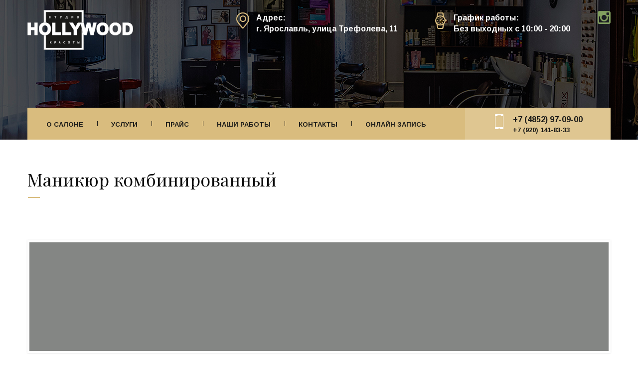

--- FILE ---
content_type: text/html; charset=UTF-8
request_url: http://hollystudio.ru/service/cuticle-removal/
body_size: 7960
content:
<!DOCTYPE html>
<html lang="ru-RU" prefix="og: http://ogp.me/ns#" class="no-js">
<head>
    <meta charset="UTF-8">
	<meta name="viewport" content="width=device-width, initial-scale=1">
    <link rel="profile" href="http://gmpg.org/xfn/11">
    <link rel="pingback" href="http://hollystudio.ru/xmlrpc.php">
    <title>Маникюр комбинированный &#8211; Студия Красоты hollywood</title>

<!-- This site is optimized with the Yoast SEO plugin v2.3.4 - https://yoast.com/wordpress/plugins/seo/ -->
<link rel="canonical" href="http://hollystudio.ru/service/cuticle-removal/" />
<meta property="og:locale" content="ru_RU" />
<meta property="og:type" content="article" />
<meta property="og:title" content="Маникюр комбинированный - Студия Красоты hollywood" />
<meta property="og:url" content="http://hollystudio.ru/service/cuticle-removal/" />
<meta property="og:site_name" content="Студия Красоты hollywood" />
<meta property="og:image" content="http://hollystudio.ru/wp-content/uploads/2015/07/placeholder.gif" />
<meta name="twitter:card" content="summary"/>
<meta name="twitter:title" content="Маникюр комбинированный - Студия Красоты hollywood"/>
<meta name="twitter:domain" content="Студия Красоты hollywood"/>
<meta name="twitter:image:src" content="http://hollystudio.ru/wp-content/uploads/2015/07/placeholder.gif"/>
<!-- / Yoast SEO plugin. -->

<link rel='dns-prefetch' href='//maxcdn.bootstrapcdn.com' />
<link rel='dns-prefetch' href='//fonts.googleapis.com' />
<link rel='dns-prefetch' href='//s.w.org' />
<link rel="alternate" type="application/rss+xml" title="Студия Красоты hollywood &raquo; Лента" href="http://hollystudio.ru/feed/" />
<link rel="alternate" type="application/rss+xml" title="Студия Красоты hollywood &raquo; Лента комментариев" href="http://hollystudio.ru/comments/feed/" />
		<script type="text/javascript">
			window._wpemojiSettings = {"baseUrl":"https:\/\/s.w.org\/images\/core\/emoji\/11\/72x72\/","ext":".png","svgUrl":"https:\/\/s.w.org\/images\/core\/emoji\/11\/svg\/","svgExt":".svg","source":{"concatemoji":"http:\/\/hollystudio.ru\/wp-includes\/js\/wp-emoji-release.min.js?ver=4.9.13"}};
			!function(a,b,c){function d(a,b){var c=String.fromCharCode;l.clearRect(0,0,k.width,k.height),l.fillText(c.apply(this,a),0,0);var d=k.toDataURL();l.clearRect(0,0,k.width,k.height),l.fillText(c.apply(this,b),0,0);var e=k.toDataURL();return d===e}function e(a){var b;if(!l||!l.fillText)return!1;switch(l.textBaseline="top",l.font="600 32px Arial",a){case"flag":return!(b=d([55356,56826,55356,56819],[55356,56826,8203,55356,56819]))&&(b=d([55356,57332,56128,56423,56128,56418,56128,56421,56128,56430,56128,56423,56128,56447],[55356,57332,8203,56128,56423,8203,56128,56418,8203,56128,56421,8203,56128,56430,8203,56128,56423,8203,56128,56447]),!b);case"emoji":return b=d([55358,56760,9792,65039],[55358,56760,8203,9792,65039]),!b}return!1}function f(a){var c=b.createElement("script");c.src=a,c.defer=c.type="text/javascript",b.getElementsByTagName("head")[0].appendChild(c)}var g,h,i,j,k=b.createElement("canvas"),l=k.getContext&&k.getContext("2d");for(j=Array("flag","emoji"),c.supports={everything:!0,everythingExceptFlag:!0},i=0;i<j.length;i++)c.supports[j[i]]=e(j[i]),c.supports.everything=c.supports.everything&&c.supports[j[i]],"flag"!==j[i]&&(c.supports.everythingExceptFlag=c.supports.everythingExceptFlag&&c.supports[j[i]]);c.supports.everythingExceptFlag=c.supports.everythingExceptFlag&&!c.supports.flag,c.DOMReady=!1,c.readyCallback=function(){c.DOMReady=!0},c.supports.everything||(h=function(){c.readyCallback()},b.addEventListener?(b.addEventListener("DOMContentLoaded",h,!1),a.addEventListener("load",h,!1)):(a.attachEvent("onload",h),b.attachEvent("onreadystatechange",function(){"complete"===b.readyState&&c.readyCallback()})),g=c.source||{},g.concatemoji?f(g.concatemoji):g.wpemoji&&g.twemoji&&(f(g.twemoji),f(g.wpemoji)))}(window,document,window._wpemojiSettings);
		</script>
		<style type="text/css">
img.wp-smiley,
img.emoji {
	display: inline !important;
	border: none !important;
	box-shadow: none !important;
	height: 1em !important;
	width: 1em !important;
	margin: 0 .07em !important;
	vertical-align: -0.1em !important;
	background: none !important;
	padding: 0 !important;
}
</style>
<link rel='stylesheet' id='bookly-intlTelInput-css'  href='http://hollystudio.ru/wp-content/plugins/bookly-responsive-appointment-booking-tool/frontend/resources/css/intlTelInput.css?ver=14.5.1' type='text/css' media='all' />
<link rel='stylesheet' id='bookly-ladda-min-css'  href='http://hollystudio.ru/wp-content/plugins/bookly-responsive-appointment-booking-tool/frontend/resources/css/ladda.min.css?ver=14.5.1' type='text/css' media='all' />
<link rel='stylesheet' id='bookly-picker-css'  href='http://hollystudio.ru/wp-content/plugins/bookly-responsive-appointment-booking-tool/frontend/resources/css/picker.classic.css?ver=14.5.1' type='text/css' media='all' />
<link rel='stylesheet' id='bookly-picker-date-css'  href='http://hollystudio.ru/wp-content/plugins/bookly-responsive-appointment-booking-tool/frontend/resources/css/picker.classic.date.css?ver=14.5.1' type='text/css' media='all' />
<link rel='stylesheet' id='bookly-main-css'  href='http://hollystudio.ru/wp-content/plugins/bookly-responsive-appointment-booking-tool/frontend/resources/css/bookly-main.css?ver=14.5.1' type='text/css' media='all' />
<link rel='stylesheet' id='bookly-customer-profile-css'  href='http://hollystudio.ru/wp-content/plugins/bookly-responsive-appointment-booking-tool/frontend/modules/customer_profile/resources/css/customer_profile.css?ver=14.5.1' type='text/css' media='all' />
<link rel='stylesheet' id='contact-form-7-css'  href='http://hollystudio.ru/wp-content/plugins/contact-form-7/includes/css/styles.css?ver=5.0.3' type='text/css' media='all' />
<link rel='stylesheet' id='sb_instagram_styles-css'  href='http://hollystudio.ru/wp-content/plugins/instagram-feed/css/sb-instagram.min.css?ver=1.9.1' type='text/css' media='all' />
<link rel='stylesheet' id='sb-font-awesome-css'  href='https://maxcdn.bootstrapcdn.com/font-awesome/4.7.0/css/font-awesome.min.css' type='text/css' media='all' />
<link rel='stylesheet' id='rs-plugin-settings-css'  href='http://hollystudio.ru/wp-content/plugins/revslider/public/assets/css/settings.css?ver=5.4.7.4' type='text/css' media='all' />
<style id='rs-plugin-settings-inline-css' type='text/css'>
#rs-demo-id {}
</style>
<style id='woocommerce-inline-inline-css' type='text/css'>
.woocommerce form .form-row .required { visibility: visible; }
</style>
<link rel='stylesheet' id='stm-gdpr-styles-css'  href='http://hollystudio.ru/wp-content/plugins/stm-gdpr-compliance/assets/css/styles.css?ver=4.9.13' type='text/css' media='all' />
<link rel='stylesheet' id='normalize.css-css'  href='http://hollystudio.ru/wp-content/themes/cinderella/assets/css/normalize.css?ver=1.9' type='text/css' media='all' />
<link rel='stylesheet' id='bootstrap.min.css-css'  href='http://hollystudio.ru/wp-content/themes/cinderella/assets/css/bootstrap.min.css?ver=1.9' type='text/css' media='all' />
<link rel='stylesheet' id='font-awesome.min.css-css'  href='http://hollystudio.ru/wp-content/themes/cinderella/assets/css/font-awesome.min.css?ver=1.9' type='text/css' media='all' />
<link rel='stylesheet' id='stm-icomoon.css-css'  href='http://hollystudio.ru/wp-content/themes/cinderella/assets/css/stm-icomoon.css?ver=1.9' type='text/css' media='all' />
<link rel='stylesheet' id='select2.css-css'  href='http://hollystudio.ru/wp-content/themes/cinderella/assets/css/select2.css?ver=1.9' type='text/css' media='all' />
<link rel='stylesheet' id='uniform.default.css-css'  href='http://hollystudio.ru/wp-content/themes/cinderella/assets/css/uniform.default.css?ver=1.9' type='text/css' media='all' />
<link rel='stylesheet' id='theme-style-css'  href='http://hollystudio.ru/wp-content/themes/cinderella/style.css?ver=1.9' type='text/css' media='all' />
<style id='theme-style-inline-css' type='text/css'>
		body {
			
			
			
			background-repeat: repeat;
		} 
</style>
<link rel='stylesheet' id='mobile.css-css'  href='http://hollystudio.ru/wp-content/themes/cinderella/assets/css/mobile.css?ver=1.9' type='text/css' media='all' />
<link rel='stylesheet' id='woocommerce-layout.css-css'  href='http://hollystudio.ru/wp-content/themes/cinderella/assets/css/woocommerce-layout.css?ver=1.9' type='text/css' media='all' />
<link rel='stylesheet' id='woocommerce-smallscreen.css-css'  href='http://hollystudio.ru/wp-content/themes/cinderella/assets/css/woocommerce-smallscreen.css?ver=1.9' type='text/css' media='only screen and (max-width: 768px)' />
<link rel='stylesheet' id='woocommerce.css-css'  href='http://hollystudio.ru/wp-content/themes/cinderella/assets/css/woocommerce.css?ver=1.9' type='text/css' media='all' />
<link rel='stylesheet' id='skin_provence-css'  href='http://hollystudio.ru/wp-content/themes/cinderella/assets/css/skin_provence.css?ver=1.9' type='text/css' media='all' />
<link rel='stylesheet' id='redux-google-fonts-stm_option-css'  href='http://fonts.googleapis.com/css?family=Arimo%3A400%2C700%2C400italic%2C700italic%7CPlayfair+Display%3A400%2C700%2C900%2C400italic%2C700italic%2C900italic&#038;ver=1663935369' type='text/css' media='all' />
<script type='text/javascript' src='http://hollystudio.ru/wp-content/plugins/bookly-responsive-appointment-booking-tool/frontend/resources/js/spin.min.js?ver=14.5.1'></script>
<script type='text/javascript' src='http://hollystudio.ru/wp-content/plugins/bookly-responsive-appointment-booking-tool/frontend/resources/js/ladda.min.js?ver=14.5.1'></script>
<script type='text/javascript' src='http://hollystudio.ru/wp-includes/js/jquery/jquery.js?ver=1.12.4'></script>
<script type='text/javascript' src='http://hollystudio.ru/wp-includes/js/jquery/jquery-migrate.min.js?ver=1.4.1'></script>
<script type='text/javascript' src='http://hollystudio.ru/wp-content/plugins/bookly-responsive-appointment-booking-tool/frontend/resources/js/hammer.min.js?ver=14.5.1'></script>
<script type='text/javascript' src='http://hollystudio.ru/wp-content/plugins/bookly-responsive-appointment-booking-tool/frontend/resources/js/jquery.hammer.min.js?ver=14.5.1'></script>
<script type='text/javascript' src='http://hollystudio.ru/wp-content/plugins/bookly-responsive-appointment-booking-tool/frontend/resources/js/picker.js?ver=14.5.1'></script>
<script type='text/javascript' src='http://hollystudio.ru/wp-content/plugins/bookly-responsive-appointment-booking-tool/frontend/resources/js/picker.date.js?ver=14.5.1'></script>
<script type='text/javascript' src='http://hollystudio.ru/wp-content/plugins/bookly-responsive-appointment-booking-tool/frontend/resources/js/intlTelInput.min.js?ver=14.5.1'></script>
<script type='text/javascript'>
/* <![CDATA[ */
var BooklyL10n = {"csrf_token":"6606e12ee8","today":"\u0421\u0435\u0433\u043e\u0434\u043d\u044f","months":["\u042f\u043d\u0432\u0430\u0440\u044c","\u0424\u0435\u0432\u0440\u0430\u043b\u044c","\u041c\u0430\u0440\u0442","\u0410\u043f\u0440\u0435\u043b\u044c","\u041c\u0430\u0439","\u0418\u044e\u043d\u044c","\u0418\u044e\u043b\u044c","\u0410\u0432\u0433\u0443\u0441\u0442","\u0421\u0435\u043d\u0442\u044f\u0431\u0440\u044c","\u041e\u043a\u0442\u044f\u0431\u0440\u044c","\u041d\u043e\u044f\u0431\u0440\u044c","\u0414\u0435\u043a\u0430\u0431\u0440\u044c"],"days":["\u0412\u043e\u0441\u043a\u0440\u0435\u0441\u0435\u043d\u044c\u0435","\u041f\u043e\u043d\u0435\u0434\u0435\u043b\u044c\u043d\u0438\u043a","\u0412\u0442\u043e\u0440\u043d\u0438\u043a","\u0421\u0440\u0435\u0434\u0430","\u0427\u0435\u0442\u0432\u0435\u0440\u0433","\u041f\u044f\u0442\u043d\u0438\u0446\u0430","\u0421\u0443\u0431\u0431\u043e\u0442\u0430"],"daysShort":["\u0412\u0441","\u041f\u043d","\u0412\u0442","\u0421\u0440","\u0427\u0442","\u041f\u0442","\u0421\u0431"],"nextMonth":"\u0421\u043b\u0435\u0434\u0443\u044e\u0449\u0438\u0439 \u043c\u0435\u0441\u044f\u0446","prevMonth":"\u041f\u0440\u0435\u0434\u044b\u0434\u0443\u0449\u0438\u0439 \u043c\u0435\u0441\u044f\u0446","show_more":"\u041f\u043e\u043a\u0430\u0437\u0430\u0442\u044c \u0435\u0449\u0451"};
/* ]]> */
</script>
<script type='text/javascript' src='http://hollystudio.ru/wp-content/plugins/bookly-responsive-appointment-booking-tool/frontend/resources/js/bookly.js?ver=14.5.1'></script>
<script type='text/javascript' src='http://hollystudio.ru/wp-content/plugins/bookly-responsive-appointment-booking-tool/frontend/modules/customer_profile/resources/js/customer_profile.js?ver=14.5.1'></script>
<script type='text/javascript' src='http://hollystudio.ru/wp-content/plugins/revslider/public/assets/js/jquery.themepunch.tools.min.js?ver=5.4.7.4'></script>
<script type='text/javascript' src='http://hollystudio.ru/wp-content/plugins/revslider/public/assets/js/jquery.themepunch.revolution.min.js?ver=5.4.7.4'></script>
<script type='text/javascript'>
/* <![CDATA[ */
var wc_add_to_cart_params = {"ajax_url":"\/wp-admin\/admin-ajax.php","wc_ajax_url":"\/?wc-ajax=%%endpoint%%","i18n_view_cart":"\u041f\u0440\u043e\u0441\u043c\u043e\u0442\u0440 \u043a\u043e\u0440\u0437\u0438\u043d\u044b","cart_url":"http:\/\/hollystudio.ru","is_cart":"","cart_redirect_after_add":"no"};
/* ]]> */
</script>
<script type='text/javascript' src='http://hollystudio.ru/wp-content/plugins/woocommerce/assets/js/frontend/add-to-cart.min.js?ver=3.4.8'></script>
<script type='text/javascript' src='http://hollystudio.ru/wp-content/plugins/js_composer/assets/js/vendors/woocommerce-add-to-cart.js?ver=5.4.7'></script>
<link rel='https://api.w.org/' href='http://hollystudio.ru/wp-json/' />
<link rel="EditURI" type="application/rsd+xml" title="RSD" href="http://hollystudio.ru/xmlrpc.php?rsd" />
<link rel="wlwmanifest" type="application/wlwmanifest+xml" href="http://hollystudio.ru/wp-includes/wlwmanifest.xml" /> 
<meta name="generator" content="WordPress 4.9.13" />
<meta name="generator" content="WooCommerce 3.4.8" />
<link rel='shortlink' href='http://hollystudio.ru/?p=1211' />
<link rel="alternate" type="application/json+oembed" href="http://hollystudio.ru/wp-json/oembed/1.0/embed?url=http%3A%2F%2Fhollystudio.ru%2Fservice%2Fcuticle-removal%2F" />
<link rel="alternate" type="text/xml+oembed" href="http://hollystudio.ru/wp-json/oembed/1.0/embed?url=http%3A%2F%2Fhollystudio.ru%2Fservice%2Fcuticle-removal%2F&#038;format=xml" />
<link rel="shortcut icon" type="image/x-icon" href="http://hollystudio.ru/wp-content/uploads/2018/07/favicon.ico" />
	<noscript><style>.woocommerce-product-gallery{ opacity: 1 !important; }</style></noscript>
	<meta name="generator" content="Powered by WPBakery Page Builder - drag and drop page builder for WordPress."/>
<!--[if lte IE 9]><link rel="stylesheet" type="text/css" href="http://hollystudio.ru/wp-content/plugins/js_composer/assets/css/vc_lte_ie9.min.css" media="screen"><![endif]--><meta name="generator" content="Powered by Slider Revolution 5.4.7.4 - responsive, Mobile-Friendly Slider Plugin for WordPress with comfortable drag and drop interface." />
<script type="text/javascript">function setREVStartSize(e){									
						try{ e.c=jQuery(e.c);var i=jQuery(window).width(),t=9999,r=0,n=0,l=0,f=0,s=0,h=0;
							if(e.responsiveLevels&&(jQuery.each(e.responsiveLevels,function(e,f){f>i&&(t=r=f,l=e),i>f&&f>r&&(r=f,n=e)}),t>r&&(l=n)),f=e.gridheight[l]||e.gridheight[0]||e.gridheight,s=e.gridwidth[l]||e.gridwidth[0]||e.gridwidth,h=i/s,h=h>1?1:h,f=Math.round(h*f),"fullscreen"==e.sliderLayout){var u=(e.c.width(),jQuery(window).height());if(void 0!=e.fullScreenOffsetContainer){var c=e.fullScreenOffsetContainer.split(",");if (c) jQuery.each(c,function(e,i){u=jQuery(i).length>0?u-jQuery(i).outerHeight(!0):u}),e.fullScreenOffset.split("%").length>1&&void 0!=e.fullScreenOffset&&e.fullScreenOffset.length>0?u-=jQuery(window).height()*parseInt(e.fullScreenOffset,0)/100:void 0!=e.fullScreenOffset&&e.fullScreenOffset.length>0&&(u-=parseInt(e.fullScreenOffset,0))}f=u}else void 0!=e.minHeight&&f<e.minHeight&&(f=e.minHeight);e.c.closest(".rev_slider_wrapper").css({height:f})					
						}catch(d){console.log("Failure at Presize of Slider:"+d)}						
					};</script>
<style type="text/css" title="dynamic-css" class="options-output">.logo img{height:80px;width:212px;}
body #magic-line,
body .slick_carousel .slick_item:hover a:before,
body #footer
			{background-color:#0a2045;}
body .copyright,
body .footer_socials a:hover,
body .copyright a,
body .widget_stm_schedule .stm_schedule_list .schedule_day,
body .footer_widgets_wrapper .widgets aside,
body .footer_widgets .widget_title h4,
body .widget_contacts .text,
body .widget_contacts .text a
			{color:#9aacbd;}
body .widget_stm_schedule_wr
			{border-left-color:#9aacbd;}
body .widget_stm_schedule_wr
			{border-right-color:#9aacbd;}
body .widget_stm_schedule_wr
			{border-bottom-color:#9aacbd;}
body .widget_stm_schedule .stm_schedule_title_separator span
			{background-color:#9aacbd;}.woocommerce form.login h3,
.woocommerce form.register h3,
.woocommerce ul.products li.product h4,
.related.products h3,
.woocommerce table.shop_table .product-name .h4,
.woocommerce .cart-collaterals .cart_totals h4,
.woocommerce-page .cart-collaterals .cart_totals h4,
.woocommerce-billing-fields h3,
.woocommerce-shipping-fields h3,
#order_review_heading,
#order_payment_heading,
.icon_box h4,
.footer_widgets .widget_title h4,
.not_found_block h3,
.vc_tta.vc_general .vc_tta-panel-title,
.pricing-table_head h4,
.vc_widgets .widget_title h4,
.company_history h3,
.our_partners .text h4,
.stm_staff h4,
.stm_staff_2 h4,
.service_list h4,
.comments-title,
.comment-reply-title,
.primary_widgets .widget_title h4,
.gallery_grid .gallery h4,
.stm_contact_info h4,
.stm_pricing_list_block h3{font-family:Arimo;}.woocommerce span.onsale,
			.dropcarps_circle:first-letter,
			.dropcarps:first-letter,
			.pricing-table_label{font-family:"Playfair Display";}body{font-family:Arimo;color:#555555;font-size:14px;}h1,.h1,h2,.h2,h3,.h3,h4,.h4,h5,.h5,h6,.h6{font-family:"Playfair Display";color:#333333;}h1,.h1{font-weight:400;font-size:36px;}h2,.h2{font-weight:400;font-size:30px;}h3,.h3{font-weight:400;font-size:24px;}h4,.h4{font-weight:700;font-size:18px;}h5,.h5{font-weight:700;font-size:15px;}h6,.h6{font-weight:700;font-size:13px;}</style><noscript><style type="text/css"> .wpb_animate_when_almost_visible { opacity: 1; }</style></noscript></head>
<body class="service-template-default single single-service postid-1211 woocommerce-no-js skin_provence header_style_transparent sticky_header boxed_bg_image_default wpb-js-composer js-comp-ver-5.4.7 vc_responsive">
<div id="wrapper">
	<div class="content_wrapper">
		<header id="header">
						<div class="header_top clearfix">
				<div class="container">
																<div class="header_socials">
																	<a target="_blank" href="https://www.instagram.com/hollystudio/"><i class="fa fa-instagram"></i></a>
																</div>
										<div class="logo">
													<a href="http://hollystudio.ru/"><img src="http://hollystudio.ru/wp-content/uploads/2015/08/logo1.png" alt="Студия Красоты hollywood" /></a>
											</div>
											<div class="icon_text clearfix">
							<div class="icon"><i class="stm-icon-clock"></i></div>
							<div class="text">
								График работы: <br />
Без выходных с 10:00 - 20:00<br />
							</div>
						</div>
																<div class="icon_text clearfix">
							<div class="icon"><i class="stm-icon-map"></i></div>
							<div class="text">
								Адрес:<br />
г. Ярославль, улица Трефолева, 11							</div>
						</div>
									</div>
			</div>
			<div class="top_nav">
				<div class="container">
					<div class="top_nav_wrapper clearfix">
						<ul id="menu-menyu-1" class="main_menu_nav"><li id="menu-item-21" class="menu-item menu-item-type-post_type menu-item-object-page menu-item-21"><a href="http://hollystudio.ru/o-salone/">О салоне</a></li>
<li id="menu-item-107" class="menu-item menu-item-type-custom menu-item-object-custom menu-item-107"><a href="http://hollystudio.ru/parikmaherskij-zal/">Услуги</a></li>
<li id="menu-item-108" class="menu-item menu-item-type-custom menu-item-object-custom menu-item-108"><a href="http://hollystudio.ru/tseny/">Прайс</a></li>
<li id="menu-item-580" class="menu-item menu-item-type-post_type menu-item-object-page menu-item-580"><a href="http://hollystudio.ru/nashi-raboty/">Наши работы</a></li>
<li id="menu-item-572" class="menu-item menu-item-type-post_type menu-item-object-page menu-item-572"><a href="http://hollystudio.ru/kontakty/">Контакты</a></li>
<li id="menu-item-1311" class="menu-item menu-item-type-custom menu-item-object-custom menu-item-1311"><a title="blank" href="https://beauty.dikidi.ru/ru/profile/services/hollywood_30">Онлайн запись</a></li>
</ul>													<div class="icon_text clearfix">
								<div class="icon"><i class="stm-icon-phone"></i></div>
								<div class="text">
																			<strong>+7 (4852) 97-09-00</strong>
																												<span>+7 (920) 141-83-33</span>
																	</div>
							</div>
											</div>
				</div>
			</div>
			<div class="mobile_header">
									<div class="header_socials">
															<a target="_blank" href="https://www.instagram.com/hollystudio/"><i class="fa fa-instagram"></i></a>
														</div>
								<div class="logo_wrapper clearfix">
					<div class="logo">
													<a href="http://hollystudio.ru/"><img src="http://hollystudio.ru/wp-content/uploads/2015/08/logo1.png" alt="Студия Красоты hollywood" /></a>
											</div>
					<div id="menu_toggle">
						<button></button>
					</div>
				</div>
				<div class="header_info">
					<div class="top_nav_mobile">
						<ul id="menu-menyu-2" class="main_menu_nav"><li class="menu-item menu-item-type-post_type menu-item-object-page menu-item-21"><a href="http://hollystudio.ru/o-salone/">О салоне</a></li>
<li class="menu-item menu-item-type-custom menu-item-object-custom menu-item-107"><a href="http://hollystudio.ru/parikmaherskij-zal/">Услуги</a></li>
<li class="menu-item menu-item-type-custom menu-item-object-custom menu-item-108"><a href="http://hollystudio.ru/tseny/">Прайс</a></li>
<li class="menu-item menu-item-type-post_type menu-item-object-page menu-item-580"><a href="http://hollystudio.ru/nashi-raboty/">Наши работы</a></li>
<li class="menu-item menu-item-type-post_type menu-item-object-page menu-item-572"><a href="http://hollystudio.ru/kontakty/">Контакты</a></li>
<li class="menu-item menu-item-type-custom menu-item-object-custom menu-item-1311"><a title="blank" href="https://beauty.dikidi.ru/ru/profile/services/hollywood_30">Онлайн запись</a></li>
</ul>					</div>
					<div class="icon_texts">
													<div class="icon_text clearfix">
								<div class="icon"><i class="fa stm-icon-phone"></i></div>
								<div class="text">
																			<strong>+7 (4852) 97-09-00</strong>
																												<span>+7 (920) 141-83-33</span>
																	</div>
							</div>
																			<div class="icon_text clearfix">
								<div class="icon"><i class="fa stm-icon-clock"></i></div>
								<div class="text">
									График работы: <br />
Без выходных с 10:00 - 20:00<br />
								</div>
							</div>
																			<div class="icon_text clearfix">
								<div class="icon"><i class="fa stm-icon-map"></i></div>
								<div class="text">
									Адрес:<br />
г. Ярославль, улица Трефолева, 11								</div>
							</div>
											</div>
				</div>
			</div>
		</header>
		<div id="main">
			<div class="container">			<div class="content-area">
		    <div class="entry-header clearfix" >
        <div class="entry-title-left">
            <div class="entry-title">
                <h1 style="color: #0a0a0a;">Маникюр комбинированный</h1>
                			                        <div class="breadcrumbs">
				                        <!-- Breadcrumb NavXT 6.1.0 -->
<span property="itemListElement" typeof="ListItem"><a property="item" typeof="WebPage" title="Go to Студия Красоты hollywood." href="http://hollystudio.ru" class="home"><span property="name">Студия Красоты hollywood</span></a><meta property="position" content="1"></span> &gt; <span property="itemListElement" typeof="ListItem"><a property="item" typeof="WebPage" title="Go to Services." href="http://hollystudio.ru/service/" class="post post-service-archive"><span property="name">Services</span></a><meta property="position" content="2"></span> &gt; <span property="itemListElement" typeof="ListItem"><a property="item" typeof="WebPage" title="Go to the Маникюр &amp; Педикюр Categories archives." href="http://hollystudio.ru/service_category/nail-care/" class="taxonomy service_category"><span property="name">Маникюр &amp; Педикюр</span></a><meta property="position" content="3"></span> &gt; <span property="itemListElement" typeof="ListItem"><span property="name">Маникюр комбинированный</span><meta property="position" content="4"></span>			                        </div>
		                                    </div>
        </div>

	        		        			                    <style type="text/css">
	            		            .entry-header .entry-title h1.h2:before{
			            background: #c41d54;
		            }
	            	            	                .breadcrumbs a, .breadcrumbs, .title_box_secondary_text{
			            color: #ffffff;
		            }
	                            	                .entry-header .entry-title-right .button{
		                border: 3px solid #ffffff;
	                }
		            .entry-header .entry-title-right .button:hover,
		            .entry-header .entry-title-right .button:active,
		            .entry-header .entry-title-right .button:focus{
			            background: #ffffff;
		            }
	                            	                .entry-header .entry-title-right .button{
		                color: #d26659;
	                }
	            	            		            .entry-header .entry-title-right .button:hover,
		            .entry-header .entry-title-right .button:active,
		            .entry-header .entry-title-right .button:focus,
		            .entry-header .entry-title-right .button:hover .fa,
		            .entry-header .entry-title-right .button:active .fa,
		            .entry-header .entry-title-right .button:focus .fa
		            {
		                color: #d26659;
	                }
	            	                                .entry-header .entry-title-right .button .fa{
		                color: #ffffff;
	                }
	            									body.header_style_transparent #header{
						background-color: #0a1f44;
background-image: url(http://hollystudio.ru/wp-content/uploads/2018/07/b11.jpg);
background-repeat: repeat;					}
					        </style>
	        </div>
					<article id="post-1211" class="post-1211 service type-service status-publish has-post-thumbnail hentry service_category-nail-care">
			
			    <div class="entry-content">
				    <div class="wp_content">
					    <div class="stm_post_info">
						    <div class="post_info">
							    								    <div class="post_thumbnail">
									    <img width="1920" height="360" src="http://hollystudio.ru/wp-content/uploads/2015/07/placeholder-1920x360.gif" class="attachment-thumb-9999x360 size-thumb-9999x360 wp-post-image" alt="placeholder" />								    </div>
															    <ul class="post_details">
								    <li>14.07.2015</li>
								    <li><span>Comments:</span> <a href="http://hollystudio.ru/service/cuticle-removal/#respond">0 </a></li>
								    <li><span>Posted by:</span> Admin</li>
							    </ul>
						    </div>
					    </div>
																	    					    				    </div>
			    </div>
			
			</article>
										</div>
</div> <!--.container-->
</div> <!--#main-->
</div> <!--.content_wrapper-->
<footer id="footer">
	
	<div class="footer_wrapper">

		<div class="container">

			
				<div class="copyright">

					Все права защищены. Копирование информации с сайта запрещено.
				</div>

			
		</div>

	</div>
</footer>

<!-- Yandex.Metrika counter --> <script type="text/javascript" > (function (d, w, c) { (w[c] = w[c] || []).push(function() { try { w.yaCounter32857062 = new Ya.Metrika({ id:32857062, clickmap:true, trackLinks:true, accurateTrackBounce:true, webvisor:true }); } catch(e) { } }); var n = d.getElementsByTagName("script")[0], s = d.createElement("script"), f = function () { n.parentNode.insertBefore(s, n); }; s.type = "text/javascript"; s.async = true; s.src = "https://mc.yandex.ru/metrika/watch.js"; if (w.opera == "[object Opera]") { d.addEventListener("DOMContentLoaded", f, false); } else { f(); } })(document, window, "yandex_metrika_callbacks"); </script> <noscript><div><img src="https://mc.yandex.ru/watch/32857062" style="position:absolute; left:-9999px;" alt="" /></div></noscript> <!-- /Yandex.Metrika counter -->

</div> <!--#wrapper-->
<!-- Instagram Feed JS -->
<script type="text/javascript">
var sbiajaxurl = "http://hollystudio.ru/wp-admin/admin-ajax.php";
</script>
	<script type="text/javascript">
		var c = document.body.className;
		c = c.replace(/woocommerce-no-js/, 'woocommerce-js');
		document.body.className = c;
	</script>
	<script type='text/javascript'>
/* <![CDATA[ */
var wpcf7 = {"apiSettings":{"root":"http:\/\/hollystudio.ru\/wp-json\/contact-form-7\/v1","namespace":"contact-form-7\/v1"},"recaptcha":{"messages":{"empty":"\u041f\u043e\u0436\u0430\u043b\u0443\u0439\u0441\u0442\u0430, \u043f\u043e\u0434\u0442\u0432\u0435\u0440\u0434\u0438\u0442\u0435, \u0447\u0442\u043e \u0432\u044b \u043d\u0435 \u0440\u043e\u0431\u043e\u0442."}}};
/* ]]> */
</script>
<script type='text/javascript' src='http://hollystudio.ru/wp-content/plugins/contact-form-7/includes/js/scripts.js?ver=5.0.3'></script>
<script type='text/javascript'>
/* <![CDATA[ */
var sb_instagram_js_options = {"sb_instagram_at":"","font_method":"svg"};
/* ]]> */
</script>
<script type='text/javascript' src='http://hollystudio.ru/wp-content/plugins/instagram-feed/js/sb-instagram.min.js?ver=1.9.1'></script>
<script type='text/javascript' src='http://hollystudio.ru/wp-content/plugins/woocommerce/assets/js/jquery-blockui/jquery.blockUI.min.js?ver=2.70'></script>
<script type='text/javascript' src='http://hollystudio.ru/wp-content/plugins/woocommerce/assets/js/js-cookie/js.cookie.min.js?ver=2.1.4'></script>
<script type='text/javascript'>
/* <![CDATA[ */
var woocommerce_params = {"ajax_url":"\/wp-admin\/admin-ajax.php","wc_ajax_url":"\/?wc-ajax=%%endpoint%%"};
/* ]]> */
</script>
<script type='text/javascript' src='http://hollystudio.ru/wp-content/plugins/woocommerce/assets/js/frontend/woocommerce.min.js?ver=3.4.8'></script>
<script type='text/javascript'>
/* <![CDATA[ */
var wc_cart_fragments_params = {"ajax_url":"\/wp-admin\/admin-ajax.php","wc_ajax_url":"\/?wc-ajax=%%endpoint%%","cart_hash_key":"wc_cart_hash_564bd1becdd9b2c23f41f601a709ec6d","fragment_name":"wc_fragments_564bd1becdd9b2c23f41f601a709ec6d"};
/* ]]> */
</script>
<script type='text/javascript' src='http://hollystudio.ru/wp-content/plugins/woocommerce/assets/js/frontend/cart-fragments.min.js?ver=3.4.8'></script>
<script type='text/javascript'>
/* <![CDATA[ */
var stm_gdpr_vars = {"AjaxUrl":"http:\/\/hollystudio.ru\/wp-admin\/admin-ajax.php","error_prefix":"","success":""};
/* ]]> */
</script>
<script type='text/javascript' src='http://hollystudio.ru/wp-content/plugins/stm-gdpr-compliance/assets/js/scripts.js?ver=4.9.13'></script>
<script type='text/javascript' src='http://hollystudio.ru/wp-content/themes/cinderella/assets/js/bootstrap.min.js?ver=1.9'></script>
<script type='text/javascript' src='http://hollystudio.ru/wp-content/themes/cinderella/assets/js/select2.min.js?ver=1.9'></script>
<script type='text/javascript' src='http://hollystudio.ru/wp-content/themes/cinderella/assets/js/jquery.uniform.min.js?ver=1.9'></script>
<script type='text/javascript' src='http://hollystudio.ru/wp-content/themes/cinderella/assets/js/custom.js?ver=1.9'></script>
<script type='text/javascript' src='http://hollystudio.ru/wp-includes/js/wp-embed.min.js?ver=4.9.13'></script>
</body>
</html>

--- FILE ---
content_type: text/css
request_url: http://hollystudio.ru/wp-content/themes/cinderella/assets/css/select2.css?ver=1.9
body_size: 2219
content:
.select2-container {
    box-sizing: border-box;
    display: inline-block;
    margin: 0;
    position: relative;
    vertical-align: middle;
    outline: none !important;
    font-size: 13px;
}

.select2-container .selection,
.select2-container--default .select2-selection--single,
.select2-container
{
    outline: none !important;
}

.select2-container .select2-selection--single {
    box-sizing: border-box;
    cursor: pointer;
    display: block;
    height: 40px;
    user-select: none;
    -webkit-user-select: none;
}

.select2-container .select2-selection--single .select2-selection__rendered {
    display: block;
    padding-left: 20px;
    padding-right: 40px;
    overflow: hidden;
    text-overflow: ellipsis;
    white-space: nowrap;
}

.select2-container[dir="rtl"] .select2-selection--single .select2-selection__rendered {
    padding-right: 8px;
    padding-left: 20px;
}

.select2-container .select2-selection--multiple {
    box-sizing: border-box;
    cursor: pointer;
    display: block;
    min-height: 32px;
    user-select: none;
    -webkit-user-select: none;
}

.select2-container .select2-selection--multiple .select2-selection__rendered {
    display: inline-block;
    overflow: hidden;
    padding-left: 8px;
    text-overflow: ellipsis;
    white-space: nowrap;
}

.select2-container .select2-search--inline {
    float: left;
}

.select2-container .select2-search--inline .select2-search__field {
    box-sizing: border-box;
    border: none;
    font-size: 100%;
    margin-top: 5px;
}

.select2-container .select2-search--inline .select2-search__field::-webkit-search-cancel-button {
    -webkit-appearance: none;
}

.select2-dropdown {
    background-color: white;
    border: 2px solid #e1e4eb;
    border-radius: 4px;
    box-sizing: border-box;
    display: block;
    position: absolute;
    left: -100000px;
    width: 100%;
    z-index: 1051;
}

.select2-results {
    display: block;
}

.select2-results__options {
    list-style: none;
    margin: 0;
    padding: 0;
}

.select2-results__option {
    padding: 6px 10px;
    user-select: none;
    -webkit-user-select: none;
}

.select2-results__option[aria-selected] {
    cursor: pointer;
}

.select2-container--open .select2-dropdown {
    left: 0;
}

.select2-container--open .select2-dropdown--above {
    border-bottom: none;
    border-bottom-left-radius: 0;
    border-bottom-right-radius: 0;
}

.select2-container--open .select2-dropdown--below {
    border-top: none;
    border-top-left-radius: 0;
    border-top-right-radius: 0;
}

.select2-search--dropdown {
    display: none;
    padding: 4px;
}

.select2-search--dropdown .select2-search__field {
    padding: 4px;
    width: 100%;
    box-sizing: border-box;
}

.select2-search--dropdown .select2-search__field::-webkit-search-cancel-button {
    -webkit-appearance: none;
}

.select2-search--dropdown.select2-search--hide {
    display: none;
}

.select2-close-mask {
    border: 0;
    margin: 0;
    padding: 0;
    display: block;
    position: fixed;
    left: 0;
    top: 0;
    min-height: 100%;
    min-width: 100%;
    height: auto;
    width: auto;
    opacity: 0;
    z-index: 99;
    background-color: #fff;
    filter: alpha(opacity=0);
}

.select2-hidden-accessible {
    border: 0;
    clip: rect(0 0 0 0);
    height: 1px;
    margin: -1px;
    overflow: hidden;
    padding: 0;
    position: absolute;
    width: 1px;
}

.select2-container--default .select2-selection--single {
    background-color: #fff;
    border: 2px solid #e1e4eb;
    border-radius: 4px;
}

.select2-container--default .select2-selection--single .select2-selection__rendered {
    color: #777777;
    line-height: 36px;
}

.select2-container--default .select2-selection--single .select2-selection__clear {
    cursor: pointer;
    float: right;
    font-weight: bold;
}

.select2-container--default .select2-selection--single .select2-selection__placeholder {
    color: #999;
}

.select2-container--default .select2-selection--single .select2-selection__arrow {
    height: 40px;
    position: absolute;
    top: 0px;
    right: 0px;
    width: 40px;
}

.select2-container--default .select2-selection--single .select2-selection__arrow b {
    border-color: #d26659 transparent transparent transparent;
    border-style: solid;
    border-width: 6px 4px 0 4px;
    height: 0;
    left: 50%;
    margin-left: -4px;
    margin-top: -3px;
    position: absolute;
    top: 50%;
    width: 0;
}

.select2-container--default[dir="rtl"] .select2-selection--single .select2-selection__clear {
    float: left;
}

.select2-container--default[dir="rtl"] .select2-selection--single .select2-selection__arrow {
    left: 1px;
    right: auto;
}

.select2-container--default.select2-container--disabled .select2-selection--single {
    background-color: #eee;
    cursor: default;
}

.select2-container--default.select2-container--disabled .select2-selection--single .select2-selection__clear {
    display: none;
}

.select2-container--default.select2-container--open .select2-selection--single .select2-selection__arrow b {
    border-color: transparent transparent #d26659 transparent;
    border-width: 0 4px 6px 4px;
}

.select2-container--default .select2-selection--multiple {
    background-color: white;
    border: 1px solid #aaa;
    border-radius: 4px;
    cursor: text;
}

.select2-container--default .select2-selection--multiple .select2-selection__rendered {
    box-sizing: border-box;
    list-style: none;
    margin: 0;
    padding: 0 5px;
    width: 100%;
}

.select2-container--default .select2-selection--multiple .select2-selection__placeholder {
    color: #999;
    margin-top: 5px;
    float: left;
}

.select2-container--default .select2-selection--multiple .select2-selection__clear {
    cursor: pointer;
    float: right;
    font-weight: bold;
    margin-top: 5px;
    margin-right: 10px;
}

.select2-container--default .select2-selection--multiple .select2-selection__choice {
    background-color: #e4e4e4;
    border: 1px solid #aaa;
    border-radius: 4px;
    cursor: default;
    float: left;
    margin-right: 5px;
    margin-top: 5px;
    padding: 0 5px;
}

.select2-container--default .select2-selection--multiple .select2-selection__choice__remove {
    color: #999;
    cursor: pointer;
    display: inline-block;
    font-weight: bold;
    margin-right: 2px;
}

.select2-container--default .select2-selection--multiple .select2-selection__choice__remove:hover {
    color: #333;
}

.select2-container--default[dir="rtl"] .select2-selection--multiple .select2-selection__choice, .select2-container--default[dir="rtl"] .select2-selection--multiple .select2-selection__placeholder {
    float: right;
}

.select2-container--default[dir="rtl"] .select2-selection--multiple .select2-selection__choice {
    margin-left: 5px;
    margin-right: auto;
}

.select2-container--default[dir="rtl"] .select2-selection--multiple .select2-selection__choice__remove {
    margin-left: 2px;
    margin-right: auto;
}

.select2-container--default.select2-container--focus .select2-selection--multiple {
    border: solid black 1px;
    outline: 0;
}

.select2-container--default.select2-container--disabled .select2-selection--multiple {
    background-color: #eee;
    cursor: default;
}

.select2-container--default.select2-container--disabled .select2-selection__choice__remove {
    display: none;
}

.select2-container--default.select2-container--open.select2-container--above .select2-selection--single, .select2-container--default.select2-container--open.select2-container--above .select2-selection--multiple {
    border-top-left-radius: 0;
    border-top-right-radius: 0;
}

.select2-container--default.select2-container--open.select2-container--below .select2-selection--single, .select2-container--default.select2-container--open.select2-container--below .select2-selection--multiple {
    border-bottom-left-radius: 0;
    border-bottom-right-radius: 0;
}

.select2-container--default .select2-search--dropdown .select2-search__field {
    border: 1px solid #aaa;
}

.select2-container--default .select2-search--inline .select2-search__field {
    background: transparent;
    border: none;
    outline: 0;
}

.select2-container--default .select2-results > .select2-results__options {
    max-height: 200px;
    overflow-y: auto;
}

.select2-container--default .select2-results__option[role=group] {
    padding: 0;
}

.select2-container--default .select2-results__option[aria-disabled=true] {
    color: #999;
}

.select2-container--default .select2-results__option[aria-selected=true] {
    background-color: #ddd;
}

.select2-container--default .select2-results__option .select2-results__option {
    padding-left: 1em;
}

.select2-container--default .select2-results__option .select2-results__option .select2-results__group {
    padding-left: 0;
}

.select2-container--default .select2-results__option .select2-results__option .select2-results__option {
    margin-left: -1em;
    padding-left: 2em;
}

.select2-container--default .select2-results__option .select2-results__option .select2-results__option .select2-results__option {
    margin-left: -2em;
    padding-left: 3em;
}

.select2-container--default .select2-results__option .select2-results__option .select2-results__option .select2-results__option .select2-results__option {
    margin-left: -3em;
    padding-left: 4em;
}

.select2-container--default .select2-results__option .select2-results__option .select2-results__option .select2-results__option .select2-results__option .select2-results__option {
    margin-left: -4em;
    padding-left: 5em;
}

.select2-container--default .select2-results__option .select2-results__option .select2-results__option .select2-results__option .select2-results__option .select2-results__option .select2-results__option {
    margin-left: -5em;
    padding-left: 6em;
}

.select2-container--default .select2-results__option--highlighted[aria-selected] {
    background-color: #5897fb;
    color: white;
}

.select2-container--default .select2-results__group {
    cursor: default;
    display: block;
    padding: 6px;
}

.select2-container--classic .select2-selection--single {
    background-color: #f6f6f6;
    border: 1px solid #aaa;
    border-radius: 4px;
    outline: 0;
    background-image: -webkit-linear-gradient(top, #ffffff 50%, #eeeeee 100%);
    background-image: -o-linear-gradient(top, #ffffff 50%, #eeeeee 100%);
    background-image: linear-gradient(to bottom, #ffffff 50%, #eeeeee 100%);
    background-repeat: repeat-x;
    filter: progid:DXImageTransform.Microsoft.gradient(startColorstr='#ffffff', endColorstr='#eeeeee', GradientType=0);
}

.select2-container--classic .select2-selection--single:focus {
    border: 1px solid #5897fb;
}

.select2-container--classic .select2-selection--single .select2-selection__rendered {
    color: #444;
    line-height: 28px;
}

.select2-container--classic .select2-selection--single .select2-selection__clear {
    cursor: pointer;
    float: right;
    font-weight: bold;
    margin-right: 10px;
}

.select2-container--classic .select2-selection--single .select2-selection__placeholder {
    color: #999;
}

.select2-container--classic .select2-selection--single .select2-selection__arrow {
    background-color: #ddd;
    border: none;
    border-left: 1px solid #aaa;
    border-top-right-radius: 4px;
    border-bottom-right-radius: 4px;
    height: 26px;
    position: absolute;
    top: 1px;
    right: 1px;
    width: 20px;
    background-image: -webkit-linear-gradient(top, #eeeeee 50%, #cccccc 100%);
    background-image: -o-linear-gradient(top, #eeeeee 50%, #cccccc 100%);
    background-image: linear-gradient(to bottom, #eeeeee 50%, #cccccc 100%);
    background-repeat: repeat-x;
    filter: progid:DXImageTransform.Microsoft.gradient(startColorstr='#eeeeee', endColorstr='#cccccc', GradientType=0);
}

.select2-container--classic .select2-selection--single .select2-selection__arrow b {
    border-color: #888 transparent transparent transparent;
    border-style: solid;
    border-width: 5px 4px 0 4px;
    height: 0;
    left: 50%;
    margin-left: -4px;
    margin-top: -2px;
    position: absolute;
    top: 50%;
    width: 0;
}

.select2-container--classic[dir="rtl"] .select2-selection--single .select2-selection__clear {
    float: left;
}

.select2-container--classic[dir="rtl"] .select2-selection--single .select2-selection__arrow {
    border: none;
    border-right: 1px solid #aaa;
    border-radius: 0;
    border-top-left-radius: 4px;
    border-bottom-left-radius: 4px;
    left: 1px;
    right: auto;
}

.select2-container--classic.select2-container--open .select2-selection--single {
    border: 1px solid #5897fb;
}

.select2-container--classic.select2-container--open .select2-selection--single .select2-selection__arrow {
    background: transparent;
    border: none;
}

.select2-container--classic.select2-container--open .select2-selection--single .select2-selection__arrow b {
    border-color: transparent transparent #888 transparent;
    border-width: 0 4px 5px 4px;
}

.select2-container--classic.select2-container--open.select2-container--above .select2-selection--single {
    border-top: none;
    border-top-left-radius: 0;
    border-top-right-radius: 0;
    background-image: -webkit-linear-gradient(top, #ffffff 0%, #eeeeee 50%);
    background-image: -o-linear-gradient(top, #ffffff 0%, #eeeeee 50%);
    background-image: linear-gradient(to bottom, #ffffff 0%, #eeeeee 50%);
    background-repeat: repeat-x;
    filter: progid:DXImageTransform.Microsoft.gradient(startColorstr='#ffffff', endColorstr='#eeeeee', GradientType=0);
}

.select2-container--classic.select2-container--open.select2-container--below .select2-selection--single {
    border-bottom: none;
    border-bottom-left-radius: 0;
    border-bottom-right-radius: 0;
    background-image: -webkit-linear-gradient(top, #eeeeee 50%, #ffffff 100%);
    background-image: -o-linear-gradient(top, #eeeeee 50%, #ffffff 100%);
    background-image: linear-gradient(to bottom, #eeeeee 50%, #ffffff 100%);
    background-repeat: repeat-x;
    filter: progid:DXImageTransform.Microsoft.gradient(startColorstr='#eeeeee', endColorstr='#ffffff', GradientType=0);
}

.select2-container--classic .select2-selection--multiple {
    background-color: white;
    border: 1px solid #aaa;
    border-radius: 4px;
    cursor: text;
    outline: 0;
}

.select2-container--classic .select2-selection--multiple:focus {
    border: 1px solid #5897fb;
}

.select2-container--classic .select2-selection--multiple .select2-selection__rendered {
    list-style: none;
    margin: 0;
    padding: 0 5px;
}

.select2-container--classic .select2-selection--multiple .select2-selection__clear {
    display: none;
}

.select2-container--classic .select2-selection--multiple .select2-selection__choice {
    background-color: #e4e4e4;
    border: 1px solid #aaa;
    border-radius: 4px;
    cursor: default;
    float: left;
    margin-right: 5px;
    margin-top: 5px;
    padding: 0 5px;
}

.select2-container--classic .select2-selection--multiple .select2-selection__choice__remove {
    color: #888;
    cursor: pointer;
    display: inline-block;
    font-weight: bold;
    margin-right: 2px;
}

.select2-container--classic .select2-selection--multiple .select2-selection__choice__remove:hover {
    color: #555;
}

.select2-container--classic[dir="rtl"] .select2-selection--multiple .select2-selection__choice {
    float: right;
}

.select2-container--classic[dir="rtl"] .select2-selection--multiple .select2-selection__choice {
    margin-left: 5px;
    margin-right: auto;
}

.select2-container--classic[dir="rtl"] .select2-selection--multiple .select2-selection__choice__remove {
    margin-left: 2px;
    margin-right: auto;
}

.select2-container--classic.select2-container--open .select2-selection--multiple {
    border: 1px solid #5897fb;
}

.select2-container--classic.select2-container--open.select2-container--above .select2-selection--multiple {
    border-top: none;
    border-top-left-radius: 0;
    border-top-right-radius: 0;
}

.select2-container--classic.select2-container--open.select2-container--below .select2-selection--multiple {
    border-bottom: none;
    border-bottom-left-radius: 0;
    border-bottom-right-radius: 0;
}

.select2-container--classic .select2-search--dropdown .select2-search__field {
    border: 1px solid #aaa;
    outline: 0;
}

.select2-container--classic .select2-search--inline .select2-search__field {
    outline: 0;
}

.select2-container--classic .select2-dropdown {
    background-color: white;
    border: 1px solid transparent;
}

.select2-container--classic .select2-dropdown--above {
    border-bottom: none;
}

.select2-container--classic .select2-dropdown--below {
    border-top: none;
}

.select2-container--classic .select2-results > .select2-results__options {
    max-height: 200px;
    overflow-y: auto;
}

.select2-container--classic .select2-results__option[role=group] {
    padding: 0;
}

.select2-container--classic .select2-results__option[aria-disabled=true] {
    color: grey;
}

.select2-container--classic .select2-results__option--highlighted[aria-selected] {
    background-color: #3875d7;
    color: white;
}

.select2-container--classic .select2-results__group {
    cursor: default;
    display: block;
    padding: 6px;
}

.select2-container--classic.select2-container--open .select2-dropdown {
    border-color: #5897fb;
}


--- FILE ---
content_type: text/css
request_url: http://hollystudio.ru/wp-content/themes/cinderella/style.css?ver=1.9
body_size: 14131
content:
/*
    Theme Name: Cinderella
    Theme URI: http://cinderella.stylemixthemes.com/
    Author: StylemixThemes
    Author URI: https://stylemixthemes.com/
    Description: Cinderella | WordPress Theme for Beauty, Hair and SPA Salons is the product which has been made especially for Small Businesses in Beauty Industry. It has the capacity to equally fit a Single Local Salon as well as a Network of Salons with Multiple Locations. Due to its intuitive interface and flexible Visual Composer Page Builder, it is easy-to-modify and enjoyable-to-use. With our Advanced Theme Options you can fully customize the theme to match any branding and any purpose your Beauty Business might have. With its elegant and fully responsive design Cinderella will make a perfect solution for your Beauty Business Web-presence!
    Version: 1.9
    License: GNU General Public License v2 or later
    License URI: http://www.gnu.org/licenses/gpl-2.0.html
    Tags: beauty, hair salon, hair, hairdresser, hairstyle, haircut, SPA salon, SPA, beauty salon, wellness, barber, barbershop, manicure, makeup, massage, reservation, booking, WordPress, responsive
    Text Domain: cinderella

    This theme, like WordPress, is licensed under the GPL.
    Use it to make something cool, have fun, and share what you've learned with others.
*/

/**
 * Table of Contents
 *
 * 1.0 - Html, Body
 * 2.0 - Forms
 * 3.0 - Typography
 * 4.0 - Wrapper
 * 5.0 - Header
 *    5.1 - Top Nav
 * 6.0 - Revolution Slider
 * 7.0 - VC Elements
 * 8.0 - Slick Carousel
 * 9.0 - Services Tabs
 * 10.0 - Testimonials
 * 11.0 - Posts Grid
 * 12.0 - Promo block
 * 13.0 - Footer
 * 14.0 - Posts and pages elements
 */


/**
 * 1.0 - Html, Body
 */

html {
    font-size: 100%;
    overflow-y: scroll;
}

body {
    color: #555555;
    font-size: 14px;
}


/**
 * 2.0 - Forms
 */

input[type="text"], input[type="email"], input[type="search"], input[type="password"], textarea {
    display: block;
    width: 100%;
    -webkit-appearance: none;
    -moz-appearance: none;
    border: 2px solid #e1e4eb;
    background: #fff;
    padding: 10px 20px 8px;
    font-size: 13px;
    line-height: 18px;
    box-shadow: none;
    outline: none !important;
    border-radius: 4px;
    color: #777777;
}


/**
 * 3.0 - Typography
 */

h1, .h1, h2, .h2, h3, .h3, h4, .h4, h5, .h5, h6, .h6 {
    margin: 0;
}

h1:after,
.h1:after,
h2:after,
.h2:after,
h3:after,
.h3:after,
h4:after,
.h4:after,
h5:after,
.h5:after,
h6:after,
.h6:after {
    content: '';
    display: block;
    width: 24px;
    height: 2px;
    background: #c41d54;
    margin: 16px 0 12px 1px;
}

.alignright {
    float: right;
    margin: 5px 0 20px 20px;
    max-width: 100%;
    height: auto;
}

.alignleft {
    float: left;
    margin: 6px 30px 20px 0;
    max-width: 100%;
    height: auto;
}

.aligncenter {
    display: block;
    margin: 5px auto 20px auto;
    max-width: 100%;
    height: auto;
}

.alignnone {
    display: block;
    margin: 0 0 20px 0 !important;
    max-width: 100%;
    height: auto;
}

a {
    text-decoration: none !important;
    outline: none !important;
    color: #d26659;
}

a:hover, a:active {
    color: #0a2045;
}

a.button, .button, .form-submit .submit, .post-password-form input[type="submit"] {
    display: inline-block;
    text-decoration: none;
    color: #fff;
    background: #d26659;
    padding: 9px 28px;
    font-weight: 700;
    border-radius: 4px;
    transition: background 0.2s ease, box-shadow 0.2s ease, border 0.2s ease;
    border: 2px solid #d26659;
}

a.button.outline, .button.outline {
    background: none;
    color: #d26659;
}

a.button:hover, .button:hover, .form-submit .submit:hover {
    text-decoration: none;
    box-shadow: 1px 1px 10px rgba(0, 0, 0, 0.45);
    background-color: #dd503f;
    border-color: #dd503f;
    color: #fff;
}

blockquote {
    padding: 0 0 0 20px;
    margin: 0 0 20px;
    border-left: 3px solid #c41d54;
    font-size: inherit;
}

p {
    line-height: 24px;
    margin: 0 0 25px;
}


/**
 * 4.0 - Wrapper
 */

#wrapper {
    position: relative;
    overflow: hidden;
}


/**
 * 5.0 - Header
 */

#header {
    position: relative;
    margin: 0 0 47px;
    z-index: 100;
}

.header_top {
    position: relative;
    padding: 20px 0;
}

.logo {
    float: left;
    font-size: 30px;
    text-transform: uppercase;
    color: #333;
}

.header_socials {
    float: right;
    font-size: 0;
    margin: 0 0 0 55px;
}

.header_socials a {
    font-size: 30px;
    line-height: 19px;
    display: inline-block;
    margin: 17px 0 0 21px;
    transition: color 0.2s ease;
}

.header_socials a:first-child {
    margin: 0;
}

.icon_text {
    position: relative;
    color: #555555;
}

.header_style_transparent .header_top .icon_text {
    color: #fff;
}

.icon_text .icon {
    float: left;
    font-size: 33px;
    color: #c41d54;
    margin: 0 14px 0 0;
}

.icon_text .icon i {
    vertical-align: top;
}

.icon_text .text {
    float: right;
    font-size: 16px;
    font-weight: bold;
}

.header_top .icon_text {
    float: right;
    margin: 5px 0 0 75px;
}


/**
 * 5.1 - Top Nav
 */

.top_nav {
    position: relative;
}

.top_nav .top_nav_wrapper {
    background: #c41d54;
}

.top_nav .top_nav_wrapper > ul,
.top_nav .main_menu_nav > ul {
    position: relative;
    list-style: none;
    margin: 0;
    padding: 0 10px;
    float: left;
}

.top_nav .top_nav_wrapper > ul:after,
.top_nav .main_menu_nav > ul:after {
    content: '';
    clear: both;
    display: table;
}

.top_nav .top_nav_wrapper > ul > li,
.top_nav .main_menu_nav > ul > li {
    position: relative;
    float: left;
    font-size: 13px;
    text-transform: uppercase;
    color: #ffffff;
    font-weight: 900;
    padding: 0 18px;
}

.top_nav .top_nav_wrapper > ul > li > a:before,
.top_nav .main_menu_nav > ul > li > a:before {
    content: '';
    width: 1px;
    height: 10px;
    background: rgb(26, 26, 24);
    position: absolute;
    left: -18px;
    top: 50%;
    margin: -5px 0 0;
}

.top_nav .top_nav_wrapper > ul > li:first-child > a:before,
.top_nav .main_menu_nav > ul > li:first-child > a:before {
    display: none;
}

.top_nav .top_nav_wrapper > ul > li > a,
.top_nav .main_menu_nav > ul > li > a {
    position: relative;
    display: block;
    border-top: 4px solid transparent;
    border-bottom: 4px solid transparent;
    color: #1a1a18;
    padding: 21px 10px;
    height: 64px;
    text-decoration: none !important;
}

#magic-line {
    position: absolute;
    top: 0px;
    left: 0;
    width: 100px;
    height: 4px;
    background: #0a2045;
    padding: 0;
}

#magic-line:before {
    display: none;
}

.top_nav .top_nav_wrapper > ul > li ul,
.top_nav .main_menu_nav > ul > li ul {
    position: absolute;
    top: 100%;
    left: 0;
    display: none;
    background: #fff;
    list-style: none;
    padding: 12px 0;
    margin: 0;
    width: 220px;
}

.top_nav .top_nav_wrapper > ul > li ul ul,
.top_nav .main_menu_nav > ul > li ul ul {
    left: 100%;
    top: -12px;
}

.top_nav .top_nav_wrapper > ul li:hover > ul,
.top_nav .main_menu_nav > ul li:hover > ul {
    display: block;
}

.top_nav .top_nav_wrapper > ul > li ul li,
.top_nav .main_menu_nav > ul > li ul li {
    position: relative;
    font-weight: 400;
    font-size: 14px;
    text-transform: none;
    color: #333333;
}

.top_nav .top_nav_wrapper > ul > li ul a,
.top_nav .main_menu_nav > ul > li ul a {
    display: block;
    padding: 9px 27px;
    color: #333333;
    text-decoration: none !important;
    transition: background 0.2s ease, color 0.2s ease;
}

.top_nav .top_nav_wrapper > ul > li ul li:hover > a,
.top_nav .top_nav_wrapper > ul > li ul li.current-menu-item > a,
.top_nav .main_menu_nav > ul > li ul li:hover > a,
.top_nav .main_menu_nav > ul > li ul li.current-menu-item > a {
    background: #c41d54;
    color: #fff;
}

.top_nav .icon_text {
    float: right;
    padding: 14px 56px 11px 60px;
    background: rgba(255, 255, 255, 0.15);
    height: 64px;
}

.top_nav .icon_text strong,
.top_nav .icon_text strong a {
    color: #1a1a18;
    font-size: 16px;
}

.top_nav .icon_text span {
    color: #1a1a18;
    font-size: 13px;
}

.top_nav .icon_text strong,
.header_info .icon_text strong {
    display: block;
    line-height: 19px;
}

.top_nav .icon_text .icon {
    color: #fff;
    font-size: 30px;
    height: 30px;
    margin-right: 19px;
}


/**
 * 6.0 - Revolution Slider
 */

.tp-leftarrow.uranus{
    width: 22px;
    height: 40px;
    background: url("assets/images/slider_arrow_left.png") no-repeat 0 0;
    background-size: 22px 40px;
    opacity: 0.7 !important;
    transition: opacity 0.2s ease;
}

.tp-rightarrow.uranus{
    width: 22px;
    height: 40px;
    background: url("assets/images/slider_arrow_right.png") no-repeat 0 0;
    background-size: 22px 40px;
    opacity: 0.7 !important;
    transition: opacity 0.2s ease;
}

.tp-leftarrow.uranus:hover,
.tp-rightarrow.uranus:hover {
    opacity: 1 !important;
}

.uranus.tparrows:hover:before,
.uranus.tparrows:before, 
.tparrows.hidearrows {
    opacity: 0;
}

.tp-bullets.ares .tp-bullet {
    width: 12px;
    height: 12px;
    background: none;
    border: 2px solid #fff;
    opacity: 0.3;
    border-radius: 50%;
    transition: opacity 0.2s ease, background 0.2s ease;
    margin-left: 10px;
}

.tp-bullets .tp-bullet:hover,
.tp-bullets .bullet.selected {
    opacity: 1;
    background: #fff;
}

.tp-bullets.ares .tp-bullet.last {
    margin-right: 10px;
}

.tp-bullets.ares .tp-bullet .tp-bullet-title {
    display: none;
}


/**
 * 7.0 - VC Elements
 */

.main_call_2_action {
    position: relative;
    z-index: 22;
    top: -42px;
    margin-bottom: -82px !important;
}

.header_transparent .main_call_2_action {
    top: auto;
    margin-bottom: 0;
}

body .vc_btn3.vc_btn3-color-pink,
body .vc_btn3.vc_btn3-color-pink.vc_btn3-style-flat {
    background-color: #d26659;
}

body .vc_btn3.vc_btn3-color-pink:hover,
body .vc_btn3.vc_btn3-color-pink.vc_btn3-style-flat:hover,
body .vc_btn3.vc_btn3-color-pink:focus,
body .vc_btn3.vc_btn3-color-pink.vc_btn3-style-flat:focus,
body .vc_btn3.vc_btn3-color-pink.vc_btn3-style-outline:hover,
body .vc_btn3.vc_btn3-color-pink.vc_btn3-style-outline:focus {
    background-color: #dd503f;
    border-color: #dd503f;
}

body .vc_btn3.vc_btn3-shape-rounded {
    border-radius: 4px;
}

body .vc_btn3.vc_btn3-size-md,
body .vc_btn3.vc_btn3-size-md.vc_btn3-style-outline {
    padding-left: 30px;
    padding-right: 30px;
}

body .vc_custom_heading *.icon_bottom span {
    display: inline-block;
    text-align: center;
}

.icon_box {
    text-align: center;
}

.icon_box .icon {
    position: relative;
    color: #c41d54;
    margin: 0 0 10px;
}

.icon_box .icon:before {
    content: '';
    position: absolute;
    left: 50%;
    top: 10px;
    margin: 0 0 0 -14px;
    display: block;
    width: 50px;
    height: 50px;
    border-radius: 50%;
    background: #c41d54;
    opacity: 0.1;
}

.icon_box h4 {
    font-size: 18px;
    font-weight: bold;
    margin: 0 0 12px;
}

.icon_box h4:after {
    content: '';
    display: block;
    width: 24px;
    height: 2px;
    background: #c41d54;
    margin: 15px auto 0;
}

.icon_box h4 a {
    color: #333333;
    transition: color 0.2s ease;
}

.icon_box h4 a:hover {
    color: #d26659;
}

.icon_box p {
    line-height: 22px;
    margin: 0;
    padding: 0 10px;
}


/**
 * 8.0 - Slick Carousel
 */

.slick_carousel .slick_item {
    margin: 0 15px;
}

.slick_carousel .slick_item img,
.slick_carousel .slick_item a {
    position: relative;
    display: block;
    width: 100%;
    height: auto;
}

.slick_carousel .slick_item a:before {
    content: '';
    position: absolute;
    left: 0;
    top: 0;
    width: 100%;
    height: 100%;
    border: 4px solid #fff;
    transition: border 0.2s ease, background 0.2s ease;
    z-index: 2;
}

.slick_carousel .slick_item:hover a:before {
    border-width: 0px;
    background: #0a2045;
    opacity: 0.9;
}

.slick_carousel .slick_item a:after {
    content: '';
    width: 93px;
    height: 93px;
    background: url("assets/images/image_carousel_hover.png") no-repeat 0 0;
    background-size: 93px 93px;
    position: absolute;
    left: 50%;
    top: 50%;
    margin: -46px 0 0 -46px;
    transition: opacity 0.2s ease, transform 0.2s ease;
    z-index: 3;
    opacity: 0;
    -webkit-transform: scale(0.5);
    -moz-transform: scale(0.5);
    transform: scale(0.5);
}

.slick_carousel .slick_item:hover a:after {
    opacity: 1;
    -webkit-transform: scale(1);
    -moz-transform: scale(1);
    transform: scale(1);
}

.slick_carousel {
    margin: 0 -15px;
}

.slick_carousel .slick_prev {
    position: absolute;
    left: -37px;
    top: 50%;
    cursor: pointer;
    width: 22px;
    height: 40px;
    margin: -20px 0 0;
    background: url("assets/images/slider_arrow_left.png") no-repeat 0 0;
    background-size: 22px 40px;
    opacity: 0.7;
    transition: opacity 0.2s ease;
}

.slick_carousel .slick_next {
    position: absolute;
    right: -37px;
    top: 50%;
    cursor: pointer;
    width: 22px;
    height: 40px;
    margin: -20px 0 0;
    background: url("assets/images/slider_arrow_right.png") no-repeat 0 0;
    background-size: 22px 40px;
    opacity: 0.7;
    transition: opacity 0.2s ease;
}

.slick_carousel .slick_prev:hover,
.slick_carousel .slick_next:hover {
    opacity: 1;
}

.slick-dots {
    text-align: center;
    padding: 43px 0 0;
    margin: 0;
}

.slick-dots li {
    display: inline-block;
    margin: 0 5px;
    list-style: none;
}

.slick-dots li button {
    display: block;
    text-indent: -3000px;
    background: none;
    border: 2px solid #fff;
    opacity: 0.3;
    border-radius: 50%;
    padding: 0;
    width: 12px;
    height: 12px;
    outline: none !important;
    transition: opacity 0.2s ease, background 0.2s ease;
}

.slick-dots li.slick-active button {
    background: #fff;
    opacity: 1;
}


/**
 * 9.0 - Services Tabs
 */

.stm_services_tabs .services_categories {
    position: relative;
    margin: 0 0 50px;
}

.stm_services_tabs .services_categories ul {
    text-align: center;
    margin: 0;
    padding: 0;
    list-style: none;
}

.stm_services_tabs .services_categories ul li {
    display: inline-block;
    vertical-align: top;
    margin: 0 10px 10px;
}

.stm_services_tabs .services_categories ul li a {
    font-weight: 700;
    font-size: 13px;
    text-transform: uppercase;
    display: block;
    padding: 13px 20px;
    outline: none !important;
    transition: background 0.2s ease, color 0.2s ease;
}

.stm_services_tabs .services_categories ul li.ui-state-active a {
    background: #c41d54;
    color: #fff;
    border-radius: 4px;
}

.stm_services_tabs {
    font-size: 0;
    margin: 0 5px;
}

.stm_services_tabs .service_tab_item {
    position: relative;
    display: inline-block;
    vertical-align: top;
    width: 50%;
    font-size: 14px;
    padding: 0 55px;
    margin: 0 0 30px;
}

.stm_services_tabs .service_tab_item .service_header {
    position: relative;
    margin: 0 0 3px;
}

.stm_services_tabs .service_tab_item .service_name {
    display: table-cell;
    width: 1%;
    white-space: nowrap;
    font-size: 18px;
    font-weight: 700;
    color: #333333;
    padding-right: 10px;
}

.stm_services_tabs .service_tab_item .service_name a {
    color: #333333;
    transition: color 0.2s ease;
}

.stm_services_tabs .service_tab_item .service_name a:hover {
    color: #d26659;
}

.stm_services_tabs .service_tab_item .service_dots {
    display: table-cell;
    width: 5%;
}

.stm_services_tabs .service_tab_item .service_dots .separator_dots {
    display: block;
    width: 100%;
    border-bottom: 1px dashed #c41d54;
}

.stm_services_tabs .service_tab_item .service_cost {
    display: table-cell;
    width: 5%;
    padding-left: 10px;
    font-size: 18px;
    font-weight: 700;
    color: #c41d54;
}

.stm_services_tabs .service_tab_item .service_sticker {
    position: absolute;
    left: 55px;
    top: -20px;
    background: #c41d54;
    border-radius: 3px;
    padding: 5px 5px 4px;
    color: #fff;
    font-size: 9px;
    line-height: 9px;
    font-style: italic;
    text-transform: uppercase;
}

.stm_services_tabs .service_tab_item .service_text {
    line-height: 24px;
}


/**
 * 10.0 - Testimonials
 */

.testimonials_module .testimonial-image {
    width: 130px;
    height: 130px;
    border-radius: 50%;
    box-shadow: 0px 0px 3px rgba(0, 0, 0, 0.15);
    overflow: hidden;
    margin: 0 auto 20px;
    border: 3px solid #fff;
    background: #fff;
}

.testimonials_module .testimonial-image img {
    max-width: 100%;
    height: auto;
}

.testimonials_module {
    text-align: center;
}

.testimonials_module .testimonial-text {
    font-size: 16px;
    line-height: 26px;
    font-style: italic;
    color: #fff;
}

.testimonials_module .testimonial-text p {
    margin: 0 0 17px;
}

.testimonials_module .testimonial-name {
    font-size: 14px;
    color: #fff;
    text-transform: uppercase;
}


/**
 * 11.0 - Posts Grid
 */

.posts_grid {
    position: relative;
    margin: 0 0 40px;
}

.posts_grid ul {
    list-style: none;
    margin: 0 -15px;
    padding: 0;
    font-size: 0;
}

.posts_grid li {
    display: inline-block;
    vertical-align: top;
    width: 33%;
    font-size: 14px;
    padding: 0 15px;
    margin: 0 0 40px;
}

.posts_grid.posts_in_row_1 li {
    width: 100%;
}

.posts_grid.posts_in_row_2 li {
    width: 50%;
}

.posts_grid.posts_in_row_4 li {
    width: 25%;
}

.posts_grid li:after {
    content: '';
    clear: both;
    display: table-cell;
}

.posts_grid .post_date {
    position: relative;
    text-align: right;
    float: left;
    width: 70px;
    padding: 0 20px 0 0;
}

.posts_grid .post_date .post_date_day {
    font-size: 28px;
    line-height: 28px;
    color: #c41d54;
    font-weight: 700;
    margin: 0 0 3px;
}

.posts_grid .post_date .post_date_month {
    font-size: 18px;
    line-height: 18px;
    color: #777777;
    font-weight: 700;
    text-transform: uppercase;
    margin: 0 0 4px;
}

.posts_grid .post_date .post_date_year {
    font-size: 12px;
    color: #999999;
}

.posts_grid .post_info {
    position: relative;
    margin-left: 70px;
}

.posts_grid .post_thumbnail {
    background: #fff;
    padding: 4px;
    box-shadow: 0 0 3px rgba(0, 0, 0, 0.15);
    overflow: hidden;
    margin: 0 0 20px;
}

.posts_grid .post_thumbnail img {
    display: block;
    width: 100%;
    height: auto;
    -webkit-transition: all 0.25s cubic-bezier(.66, .36, .17, .91);
    -moz-transition: all 0.25s cubic-bezier(.66, .36, .17, .91);
    -o-transition: all 0.25s cubic-bezier(.66, .36, .17, .91);
    transition: all 0.25s cubic-bezier(.66, .36, .17, .91);
}

.posts_grid .post_thumbnail img:hover {
    -webkit-transform: rotate(-5deg) scale(1.2);
    -moz-transform: rotate(-5deg) scale(1.2);
    -ms-transform: rotate(-5deg) scale(1.2);
    -o-transform: rotate(-5deg) scale(1.2);
    transform: rotate(-5deg) scale(1.2);
}

.posts_grid .post_info h3 {
    font-size: 18px;
    line-height: 28px;
    color: #333333;
    font-weight: 700;
    font-family: inherit;
    margin: 0 0 13px;
}

.posts_grid .post_info h3 a,
.posts_grid li.sticky .post_info h3 a:hover {
    color: #333;
    transition: color 0.2s ease;
}

.posts_grid .post_info h3 a:hover,
.posts_grid li.sticky .post_info h3 a {
    color: #c41d54;
}

.posts_grid .post_info h3:after {
    display: none;
}

.posts_grid .post_info p {
    font-size: 14px;
    line-height: 24px;
    color: #777777;
}


/**
 * 12.0 - Promo block
 */

.promo_block {
    position: relative;
    width: 100%;
    text-align: center;
}

.promo_block .promo_title {
    position: relative;
    display: table;
    width: 100%;
    padding: 12px 19px 0 20px;
    font-size: 13px;
    text-transform: uppercase;
    font-weight: 700;
    color: #fff;
}

.promo_block .promo_title .title {
    white-space: nowrap;
    display: table-cell;
    padding: 0 20px;
}

.promo_block .promo_title-separator_wrap {
    display: table-cell;
    width: 50%;
    vertical-align: middle;
}

.promo_block .promo_title-separator {
    display: block;
    background: rgba(255, 255, 255, 0.2);
    height: 3px;
}

.promo_block .promo_description {
    color: #fff;
    height: 100%;
    padding: 0 25px;
}

.promo_block .promo_description:after {
    content: '';
    display: inline-block;
    vertical-align: middle;
    height: 100%;
}

.promo_block .promo_description h3:after {
    display: none;
}

.promo_block .promo_description h3 {
    display: inline-block;
    vertical-align: middle;
    color: #fff;
}

.promo_block:before {
    content: '';
    position: absolute;
    left: 20px;
    bottom: 22px;
    top: 22px;
    width: 3px;
    background: rgba(255, 255, 255, 0.2);
}

.promo_block:after {
    content: '';
    position: absolute;
    right: 20px;
    bottom: 22px;
    top: 22px;
    width: 3px;
    background: rgba(255, 255, 255, 0.2);
}

.promo_block_wr {
    position: relative;
    height: 100%;
}

.promo_block_wr:after {
    content: '';
    position: absolute;
    right: 23px;
    left: 23px;
    bottom: 22px;
    height: 3px;
    background: rgba(255, 255, 255, 0.2);
}

.promo_block_wr .promo_link {
    position: absolute;
    left: 0;
    top: 0;
    width: 100%;
    height: 100%;
}


/**
 * 13.0 - Footer
 */

#footer {
    position: relative;
    background: #0a2045;
}

.footer_widgets_wrapper {
    background: url("assets/images/floral_pattern.png") repeat 50% 50%;
    background-size: 275px 275px;
    padding: 65px 0 20px 0;
}

.footer_widgets_wrapper .widgets {
    margin: 0 -15px;
    font-size: 0;
}

.footer_widgets_wrapper .widgets aside {
    position: relative;
    display: inline-block;
    vertical-align: top;
    font-size: 13px;
    line-height: 22px;
    width: 25%;
    color: #9aacbd;
    padding: 0 15px;
    margin: 0 0 30px;
}

.footer_widgets_wrapper .widgets.cols_1 aside {
    width: 100%;
}

.footer_widgets_wrapper .widgets.cols_2 aside {
    width: 50%;
}

.footer_widgets_wrapper .widgets.cols_3 aside {
    width: 33%;
}

.footer_widgets_wrapper .widgets.cols_4 aside {
    width: 25%;
}

.footer_widgets .widget_title {
    margin: 0 0 28px;
}

.footer_widgets .widget_title h4 {
    font-weight: bold;
    color: #9aacbd;
    margin: 0;
}

.footer_widgets .widget_title h4:after {
    display: none;
}

.footer_socials {
    margin: 34px 0 0;
}

.footer_socials a {
    font-size: 18px;
    line-height: 18px;
    display: inline-block;
    margin: 0 0 0 18px;
    transition: color 0.2s ease;
}

.footer_socials a:hover {
    color: #9aacbd;
}

.footer_socials a:first-child {
    margin: 0;
}

.footer_wrapper {
    position: relative;
    background: url("assets/images/floral_pattern.png") repeat 50% 50% rgba(0,0,0,0.2);
    padding: 20px 0;
}

.copyright{
    color: #9aacbd;
}

.copyright a {
    transition: color 0.2s ease;
    color: #9aacbd;
}

.copyright a:hover{
    color: #d26659;
}

.widget_contacts .fa-map-marker {
    font-size: 21px;
}

.widget_contacts .fa-phone {
    font-size: 20px;
}

.widget_contacts .fa-fax {
    font-size: 18px;
}

.widget_contacts .fa-envelope {
    font-size: 17px;
}

.widget_contacts p {
    position: relative;
}

.widget_contacts p:after {
    content: '';
    clear: both;
    display: table;
}

.widget_contacts ul {
    padding: 0;
    margin: 0;
    list-style: none;
}

.widget_contacts ul li {
    margin: 0 0 15px 0;
    padding: 0;
}

.widget_contacts ul li:before {
    content: '';
}

.widget_contacts .icon {
    color: #c41d54;
    width: 42px;
    float: left;
    padding: 3px 0 0 0;
}

.widget_contacts .text {
    overflow: hidden;
    padding: 2px 0 0 0;
    color: #9aacbd;
}

.widget_contacts .text span {
    color: #999999;
}

.widget_contacts .text a {
    color: #9aacbd;
    transition: color 0.2s ease;
}

.widget_contacts .text a:hover {
    color: #fff;
}

.widget_instagram {
    position: relative;
}

.widget_instagram ul {
    font-size: 0;
    margin: 0 -10px;
    padding: 0;
    list-style: none;
}

.widget_instagram li {
    float: left;
    width: 70px;
    margin: 0 10px 20px;
}

.widget_instagram li img {
    display: block;
    border: 3px solid #fff;
    max-width: 100%;
    height: auto;
}

.widget_stm_schedule {
    position: relative;
}

.widget_stm_schedule .stm_schedule_list {
    padding: 0;
    margin: 0;
    list-style: none;
}

.widget_stm_schedule .stm_schedule_list li {
    padding: 0;
    margin: 0;
    line-height: 24px;
    font-size: 14px;
}

.widget_stm_schedule .stm_schedule_list .schedule_day {
    float: left;
    width: 50%;
    color: #6c93b4;
}

.widget_stm_schedule_wr {
    position: relative;
    padding: 30px 0 0;
    border-left: 2px solid #9aacbd;
    border-right: 2px solid #9aacbd;
    border-bottom: 2px solid #9aacbd;
}

.widget_stm_schedule .stm_schedule_title_wr {
    display: table;
    width: 100%;
    margin: 0 0 -10px;
}

.widget_stm_schedule .widget_title {
    display: table-cell;
    vertical-align: middle;
    white-space: nowrap;
    padding: 0 10px;
}

.widget_stm_schedule .stm_schedule_title_separator {
    display: table-cell;
    vertical-align: middle;
    width: 50%;
}

.widget_stm_schedule .stm_schedule_title_separator.left,
.widget_stm_schedule .stm_schedule_title_separator.left span {
    width: 18px;
}

.widget_stm_schedule .stm_schedule_title_separator span {
    display: block;
    width: 100%;
    height: 2px;
    background: #9aacbd;
}

.widget_stm_schedule .stm_schedule_list {
    padding: 0 30px 23px;
}


/**
 * 14.0 - Posts and pages elements
 */

.entry-header {
    position: relative;
    margin: -79px -3000px 60px;
    padding: 32px 3000px 0;
    background-color: #0a1f44;
}

.entry-header .entry-title-left {
    position: relative;
    float: left;
    height: 188px;
    padding: 0 0 14px 0;
}

.entry-header .entry-title-right {
    position: relative;
    float: right;
    height: 188px;
}

.entry-header .entry-title-right .button {
    border: 2px solid #fff;
    border-radius: 4px;
    color: #333333;
    padding: 10px 26px 12px 30px;
    vertical-align: middle;
    background: transparent;
}

.entry-header .entry-title-right:after {
    content: '';
    display: inline-block;
    vertical-align: middle;
    height: 100%;
}

.entry-header .entry-title-right .button:hover,
.entry-header .entry-title-right .button:active,
.entry-header .entry-title-right .button:focus {
    background: #fff;
    color: #333;
}

.entry-header .entry-title-right .button:hover .fa,
.entry-header .entry-title-right .button:active .fa,
.entry-header .entry-title-right .button:focus .fa {
    color: #333;
}

.entry-header .entry-title-right .button .fa {
    font-size: 16px;
    vertical-align: middle;
    color: #fff;
}

.entry-header .entry-title-right .button span {
    display: inline-block;
    vertical-align: middle;
    margin: 0 10px 0 0;
}

.entry-header .entry-title-left:after {
    content: '';
    display: inline-block;
    vertical-align: middle;
    height: 100%;
}

.entry-header .entry-title {
    display: inline-block;
    vertical-align: middle;
}

.entry-header h1 {
    margin: 0 0 15px;
    color: #000;
}

.breadcrumbs {
    position: relative;
    font-size: 15px;
}

.breadcrumbs > span {
    margin: 0 8px;
}

.breadcrumbs > span:first-child {
    margin-left: 0;
}

.breadcrumbs a,
.breadcrumbs,
.title_box_secondary_text {
    color: #fff;
    transition: all 0.2s ease;
}

.breadcrumbs a:hover {
    color: #c41d54 !important;
}

.dropcarps_circle {
    position: relative;
}

.dropcarps_circle:first-letter {
    float: left;
    color: #c41d54;
    font-size: 60px;
    line-height: 50px;
    font-weight: 700;
    padding: 0 28px 0 10px;
}

.dropcarps_circle:before {
    content: '';
    position: absolute;
    left: 10px;
    top: 7px;
    width: 50px;
    height: 50px;
    background: #c41d54;
    border-radius: 50%;
    opacity: 0.1;
}

.dropcarps:first-letter {
    float: left;
    color: #777777;
    font-size: 60px;
    line-height: 50px;
    font-weight: 700;
    padding: 0 28px 0 10px;
}

.wpb_content_element ul {
    padding: 0;
    list-style: none;
    margin: 0 0 30px;
}

.wpb_content_element ul li {
    position: relative;
    padding: 0 0 0 26px;
    margin: 0 0 10px;
}

.wpb_content_element ul li:before {
    content: "\f00c";
    position: absolute;
    left: 0;
    top: 3px;
    font: normal normal normal 14px/1 FontAwesome;
    font-size: inherit;
    text-rendering: auto;
    -webkit-font-smoothing: antialiased;
    -moz-osx-font-smoothing: grayscale;
    transform: translate(0, 0);
    color: #c41d54;
}

.wpb_content_element ol {
    padding: 0;
}

.wpb_content_element ol li {
    margin: 0 0 10px;
    list-style-position: inside;
}

.wpb_content_element ul.style_square li:before {
    content: "\f14a";
}

.wpb_content_element ul.style_circle li:before {
    content: "\f10c";
    color: #6c93b4;
}

.wpb_content_element ul.style_plus li:before {
    content: "\f067";
}

.wpb_content_element ul.style_arrow li:before {
    content: "\f061";
    color: #6c93b4;
}

.wpb_content_element table,
.vacancy_table,
.wp_content table {
    border-spacing: 0;
    border-collapse: separate;
    width: 100%;
}

.wp_content table {
    margin: 0 0 40px;
}

.wpb_content_element table th,
.vacancy_table th,
.wp_content table th {
    background: #e1e4eb;
    text-transform: uppercase;
    padding: 11px 18px;
    border: 2px solid #e1e4eb;
}

.wpb_content_element table td,
.vacancy_table td,
.wp_content table td {
    padding: 16px 18px;
    border-bottom: 2px solid #e1e4eb;
}

.wpb_content_element table td:first-child,
.vacancy_table td:first-child,
.wp_content table td:first-child {
    border-left: 2px solid #e1e4eb;
}

.wpb_content_element table td:last-child,
.vacancy_table td:last-child,
.wp_content table td:last-child {
    border-right: 2px solid #e1e4eb;
}

.vacancy_table thead tr:first-child th:first-child,
.wp_content table thead tr:first-child th:first-child {
    border-radius: 4px 0 0 0;
}

.vacancy_table thead tr:first-child th:last-child,
.wp_content table thead tr:first-child th:last-child {
    border-radius: 0 4px 0 0;
}

.vacancy_table tbody tr:last-child td:first-child,
.wp_content table tbody tr:last-child td:first-child,
.wp_content table tbody tr:last-child th:first-child {
    border-radius: 0 0 0 4px;
}

.vacancy_table tbody tr:last-child td:last-child,
.wp_content table tbody tr:last-child td:last-child {
    border-radius: 0 0 4px 0;
}

.vacancy_table th.headerSortDown, .vacancy_table th.headerSortUp,
.wp_content table th.headerSortDown, .wp_content table th.headerSortUp {
    border-radius: 4px !important;
}

body .vc_message_box-outline,
body .vc_message_box-solid-icon {
    border-width: 3px;
}

body .vc_message_box {
    padding: 11px 40px 9px 48px;
    font-size: 13px;
    text-transform: uppercase;
    font-weight: 700;
    margin: 0 0 20px 0;
    text-align: left;
}

body .vc_message_box em {
    font-style: normal;
    color: #777;
}

body .vc_message_box-icon {
    width: 48px;
}

body .vc_message_box-icon > .fa {
    font-size: 16px;
}

body .vc_message_box-icon > .fa.fa-times {
    font-size: 18px;
}

body .vc_color-danger.vc_message_box-outline,
body .vc_color-danger.vc_message_box-solid-icon {
    color: #ff4444;
    border-color: #ff4444;
}

body .vc_color-danger.vc_message_box-outline .vc_message_box-icon,
body .vc_color-danger.vc_message_box-solid-icon .vc_message_box-icon {
    color: #ff4444;
}

body .vc_color-warning.vc_message_box-outline,
body .vc_color-warning.vc_message_box-solid-icon {
    color: #ffbb33;
    border-color: #ffbb33;
}

body .vc_color-warning.vc_message_box-outline .vc_message_box-icon,
body .vc_color-warning.vc_message_box-solid-icon .vc_message_box-icon {
    color: #ffbb33;
}

body .vc_color-success.vc_message_box-outline,
body .vc_color-success.vc_message_box-solid-icon {
    color: #99cc00;
    border-color: #99cc00;
}

body .vc_color-success.vc_message_box-outline .vc_message_box-icon,
body .vc_color-success.vc_message_box-solid-icon .vc_message_box-icon {
    color: #99cc00;
}

body .vc_color-info.vc_message_box-outline,
body .vc_color-info.vc_message_box-solid-icon {
    color: #33b5e5;
    border-color: #33b5e5;
}

body .vc_color-info.vc_message_box-outline .vc_message_box-icon,
body .vc_color-info.vc_message_box-solid-icon .vc_message_box-icon {
    color: #33b5e5;
}

body .vc_progress_bar .vc_single_bar {
    background: #e1e4eb;
    box-shadow: none;
    border-radius: 0;
}

body .vc_progress_bar .vc_single_bar.bar_red .vc_bar {
    background-color: #c41d54;
    border-radius: 0;
}

body .vc_progress_bar .vc_single_bar .vc_label {
    padding: 3px 10px;
}

body .vc_progress_bar.style_2 .vc_bar_value-marker {
    position: absolute;
    right: 0;
    bottom: 14px;
    line-height: 1;
    background-color: #e1e4eb;
    color: #333333;
    font-size: 11px;
    padding: 2px 3px;
    -webkit-transform: translateX(50%);
    transform: translateX(50%);
}

.vc_progress_bar.style_2 .vc_bar_value-marker:after {
    content: "";
    position: absolute;
    top: 100%;
    left: 0;
    right: 0;
    height: 0;
    width: 0;
    margin: 0 auto;
    border: 3px solid transparent;
    border-top: 3px solid #e1e4eb;
}

body .vc_progress_bar .vc_single_bar .vc_bar.striped {
    background-image: ease-gradient(-45deg, rgba(0, 0, 0, 0.15) 25%, transparent 25%, transparent 50%, rgba(0, 0, 0, 0.15) 50%, rgba(0, 0, 0, 0.15) 75%, transparent 75%, transparent);
}

.vc_custom_heading > *:after {
    display: none;
}

.vc_custom_heading > *.theme_style:after {
    display: block;
}

body .vc_btn3.vc_btn3-color-white,
body .vc_btn3.vc_btn3-color-white.vc_btn3-style-flat {
    color: #d26659;
}

body .vc_general.vc_btn3 {
    font-weight: 700;
}

body .vc_btn3.vc_btn3-color-white:hover,
body .vc_btn3.vc_btn3-color-white.vc_btn3-style-flat:hover,
body .vc_btn3.vc_btn3-color-white:focus,
body .vc_btn3.vc_btn3-color-white.vc_btn3-style-flat:focus {
    color: #d26659;
    background-color: #fff;
}

body .vc_general.vc_btn3:hover {
    box-shadow: 1px 1px 10px rgba(0, 0, 0, 0.45);
}

body .vc_btn3.vc_btn3-size-md .vc_btn3-icon {
    line-height: 16px;
}

body .vc_btn3.vc_btn3-color-pink.vc_btn3-style-outline {
    border-color: #d26659;
    color: #d26659;
}

.tp-caption h2:after,
.tp-caption h3:after {
    display: none;
}

ul.page-numbers,
.page-links {
    position: relative;
    text-align: center;
    font-size: 0;
    padding: 0;
    margin: 0 0 70px;
}

.page-links label {
    display: inline-block;
    vertical-align: middle;
    font-size: 14px;
    margin: 0 10px 0 0;
}

ul.page-numbers li,
.page-links > span,
.page-links > a {
    list-style: none;
    display: inline-block;
    vertical-align: top;
    font-size: 14px;
    margin: 0 5px;
}

ul.page-numbers .page-numbers {
    display: block;
    width: 44px;
    height: 44px;
    line-height: 40px;
    border: 2px solid #d26659;
    border-radius: 4px;
    transition: all 0.2s ease;
}

.page-links > a,
.page-links > span {
    vertical-align: middle;
    width: 44px;
    height: 44px;
    line-height: 40px;
    border: 2px solid #d26659;
    border-radius: 4px;
}

ul.page-numbers .page-numbers.current,
ul.page-numbers .page-numbers:hover,
ul.page-numbers .page-numbers:active,
ul.page-numbers .page-numbers:focus {
    background: #c41d54;
    border-color: #c41d54;
    color: #fff;
}

.page-links > span,
.page-links > a:hover,
.page-links > a:active,
.page-links > a:focus {
    background: #c41d54;
    border-color: #c41d54;
    color: #fff;
}

.posts_list {
    position: relative;
}

.posts_list ul {
    list-style: none;
    padding: 0;
}

.posts_list li {
    margin: 0 0 40px;
}

.posts_list li:after {
    content: '';
    clear: both;
    display: table;
}

.posts_list .post_date {
    position: relative;
    text-align: right;
    float: left;
    overflow: hidden;
    padding: 0 20px 0 0;
    width: 70px;
}

.posts_list .post_date .post_date_day {
    font-size: 28px;
    line-height: 28px;
    color: #c41d54;
    font-weight: 700;
    margin: 0 0 3px;
}

.posts_list .post_date .post_date_month {
    font-size: 18px;
    line-height: 18px;
    color: #777777;
    font-weight: 700;
    text-transform: uppercase;
    margin: 0 0 4px;
}

.posts_list .post_date .post_date_year {
    font-size: 12px;
    color: #999999;
}

.posts_list .post_info {
    position: relative;
    margin: 0 0 0 70px;
}

.posts_list .post_thumbnail {
    background: #fff;
    padding: 4px;
    box-shadow: 0 0 3px rgba(0, 0, 0, 0.15);
    overflow: hidden;
    margin: 0 0 20px;
}

.posts_list .post_thumbnail img {
    width: 100%;
    height: auto;
}

.posts_list .post_info h3 {
    font-size: 18px;
    line-height: 28px;
    color: #333333;
    font-weight: 700;
    font-family: inherit;
    margin: 0 0 13px;
}

.posts_list .post_info h3 a {
    color: #333;
    transition: color 0.2s ease;
}

.posts_list .post_info h3 a:hover {
    color: #c41d54;
}

.posts_list .post_info h3:after {
    display: none;
}

.posts_list .post_info p {
    font-size: 14px;
    line-height: 24px;
    color: #777777;
    margin: 0 0 13px;
}

ul.post_details {
    position: relative;
    padding: 20px 0 0 0;
    border-top: 1px solid #dedede;
}

ul.post_details:after {
    content: '';
    clear: both;
    display: table;
}

ul.post_details li {
    list-style: none;
    float: left;
    padding: 0 20px;
    margin: 0 0 20px;
    border-left: 1px solid #dfdfdf;
}

ul.post_details li:first-child {
    padding-left: 0;
    border: none;
}

ul.post_details li span {
    margin: 0 2px 0 0;
    display: inline-block;
    vertical-align: baseline;
}

ul.post_details a {
    color: #333;
    transition: all 0.2s ease;
}

ul.post_details a:hover {
    color: #d26659;
}

.title_box_secondary_text {
    margin: 0;
}

.not_found_block {
    position: relative;
    margin: 0 0 70px;
}

.not_found_block h3 {
    font-weight: 700;
    font-size: 16px;
    line-height: 26px;
    margin: 0 0 15px;
    color: #555555;
}

.not_found_block h3:after {
    display: none;
}

.not_found_block ul {
    padding: 0;
    list-style: none;
    margin: 0 0 45px;
}

.not_found_block li {
    position: relative;
    padding: 0 0 0 20px;
    margin: 0 0 10px;
}

.not_found_block li:before {
    content: '';
    width: 5px;
    height: 5px;
    border-radius: 50%;
    background: #c41d54;
    position: absolute;
    left: 0;
    top: 7px;
}

.vc_row.type_boxed {
    display: table;
    border-collapse: collapse;
    border-spacing: 0;
    table-layout: fixed;
}

.vc_row.type_boxed > div {
    display: table-cell;
    float: none;
    border: none;
}

.icon_box.icon_left {
    text-align: left;
}

.icon_box.icon_left .icon {
    float: left;
}

.icon_box.icon_left .icon:before {
    display: none;
}

.icon_box.icon_left .icon_text {
    overflow: hidden;
}

.icon_box.icon_left h4:after {
    margin: 15px 0 0
}

.icon_box.icon_left p {
    padding: 0;
}

.wpb_column.bordered:after {
    content: '';
    position: absolute;
    left: 20px;
    right: 20px;
    top: 20px;
    height: 3px;
    background: #fff;
}

.wpb_column.bordered > *:after {
    content: '';
    position: absolute;
    left: 20px;
    bottom: 20px;
    top: 20px;
    width: 3px;
    background: #fff;
}

.wpb_column.bordered:before {
    content: '';
    position: absolute;
    left: 20px;
    right: 20px;
    bottom: 20px;
    height: 3px;
    background: #fff;
}

.wpb_column.bordered > *:before {
    content: '';
    position: absolute;
    right: 20px;
    bottom: 20px;
    top: 20px;
    width: 3px;
    background: #fff;
}

.icon_button {
    position: relative;
    margin: 0 0 40px;
}

.icon_button a {
    white-space: nowrap;
    padding-left: 0;
    display: block;
}

.icon_button i {
    width: 50px;
    text-align: center;
    margin: 1px 0 0;
    display: inline-block;
    vertical-align: middle;
}

.icon_button span {
    display: inline-block;
    vertical-align: middle;
    font-weight: 900;
    line-height: 13px;
    border-left: 2px solid #fff;
    padding: 0 0 0 17px;
}

.icon_button .button.outline span {
    border-left-color: #d26659;
}

.icon_button .button.outline:hover span {
    border-left-color: #fff;
}

.icon_button span em {
    font-style: normal;
    font-size: 12px;
    font-weight: 400;
    line-height: 12px;
    padding: 2px 0 0 0;
    display: inline-block;
    vertical-align: top;
}

.vc_tta.vc_general .vc_tta-panel-title:after {
    display: none;
}

.vc_tta.vc_general .vc_tta-panel-title {
    font-size: 14px;
}

.vc_tta-color-white.vc_tta-style-classic .vc_tta-panel .vc_tta-panel-body {
    border: none;
}

body .vc_tta.vc_tta-style-classic .vc_tta-panel-body,
body .vc_tta.vc_tta-style-classic .vc_tta-panel-heading {
    border-width: 2px;
}

body .vc_tta.vc_tta-style-classic .vc_tta-panel:not(:last-child) .vc_tta-panel-heading,
body .vc_tta.vc_tta-style-classic .vc_tta-panel.vc_active .vc_tta-panel-heading {
    margin-bottom: -2px;
}

body .vc_tta-color-white.vc_tta-style-classic .vc_tta-panel .vc_tta-panel-body {
    background: none;
}

body .vc_tta.vc_tta-shape-rounded .vc_tta-panel-body,
body .vc_tta.vc_tta-shape-rounded .vc_tta-panel-heading {
    border-radius: 4px;
}

body .vc_tta-shape-rounded:not(.vc_tta-o-no-fill) .vc_tta-panel.vc_active .vc_tta-panel-heading {
    border-bottom-left-radius: 4px;
    border-bottom-right-radius: 4px;
}

body .vc_tta-color-white.vc_tta-style-classic .vc_tta-panel.vc_active .vc_tta-panel-heading,
body .vc_tta-color-white.vc_tta-style-classic .vc_tta-panel.vc_active .vc_tta-panel-heading:hover,
body .vc_tta-color-white.vc_tta-style-classic .vc_tta-panel.vc_active .vc_tta-panel-heading:focus {
    background: #c41d54;
    border-color: #c41d54;
}

body .vc_tta-color-white.vc_tta-style-classic .vc_tta-panel.vc_active .vc_tta-panel-title > a,
body .vc_tta-color-white.vc_tta-style-classic .vc_tta-panel.vc_active .vc_tta-panel-heading:hover a,
body .vc_tta-color-white.vc_tta-style-classic .vc_tta-panel.vc_active .vc_tta-panel-heading:focus a {
    color: #fff;
}

body .vc_tta-color-white.vc_tta-style-classic .vc_active .vc_tta-panel-heading .vc_tta-controls-icon::before,
body .vc_tta-color-white.vc_tta-style-classic .vc_active .vc_tta-panel-heading .vc_tta-controls-icon::after,
body .vc_tta-color-white.vc_tta-style-classic .vc_tta-panel.vc_active .vc_tta-panel-heading:hover .vc_tta-controls-icon::before,
body .vc_tta-color-white.vc_tta-style-classic .vc_tta-panel.vc_active .vc_tta-panel-heading:hover .vc_tta-controls-icon::after,
body .vc_tta-color-white.vc_tta-style-classic .vc_tta-panel.vc_active .vc_tta-panel-heading:focus .vc_tta-controls-icon::before,
body .vc_tta-color-white.vc_tta-style-classic .vc_tta-panel.vc_active .vc_tta-panel-heading:focus .vc_tta-controls-icon::after {
    border-color: #fff;
}

body .vc_tta.vc_general .vc_tta-panel-heading {
    transition: background 0.2s ease-in-out, border 0.2s ease-in-out;
}

body .vc_tta-color-white.vc_tta-style-classic .vc_tta-panel .vc_tta-panel-heading:hover .vc_tta-controls-icon::before,
body .vc_tta-color-white.vc_tta-style-classic .vc_tta-panel .vc_tta-panel-heading:hover .vc_tta-controls-icon::after,
body .vc_tta-color-white.vc_tta-style-classic .vc_tta-panel .vc_tta-panel-heading:focus .vc_tta-controls-icon::before,
body .vc_tta-color-white.vc_tta-style-classic .vc_tta-panel .vc_tta-panel-heading:focus .vc_tta-controls-icon::after {
    border-color: #d26659;
}

body .vc_tta-color-white.vc_tta-style-classic .vc_tta-panel .vc_tta-panel-heading:hover a,
body .vc_tta-color-white.vc_tta-style-classic .vc_tta-panel .vc_tta-panel-heading:focus a {
    color: #d26659;
}

body .vc_tta-color-white.vc_tta-style-classic .vc_tta-panel .vc_tta-panel-heading:hover,
body .vc_tta-color-white.vc_tta-style-classic .vc_tta-panel .vc_tta-panel-heading:focus {
    background: inherit;
}

body .vc_tta.vc_general.vc_tta-accordion .vc_tta-panel-body {
    padding: 14px 0 24px;
}

body .vc_tta-color-pink.vc_tta-style-classic .vc_tta-tab > a {
    border-color: transparent;
    background: none;
    color: #d26659;
}

body .vc_tta.vc_tta-shape-rounded .vc_tta-tab > a {
    border-radius: 4px;
}

body .vc_tta.vc_general .vc_tta-panel-title > a {
    padding: 13px 20px;
}

body .vc_tta.vc_general .vc_tta-tab > a {
    font-size: 13px;
    font-weight: 700;
    padding: 12px 20px;
}

body .vc_tta-tabs.vc_tta-color-pink.vc_tta-style-classic .vc_tta-tab > a:hover,
body .vc_tta-tabs.vc_tta-color-pink.vc_tta-style-classic .vc_tta-tab > a:focus {
    background: #d26659;
    border-color: #d26659;
    color: #fff;
}

body .vc_tta-tabs.vc_tta-color-pink.vc_tta-style-classic .vc_tta-tab.vc_active > a {
    background: #c41d54;
    color: #fff;
    border-color: #c41d54;
}

body .vc_tta-tabs.vc_tta-tabs-position-left.vc_tta-color-pink.vc_tta-style-classic .vc_tta-tab > a {
    border: none;
    border-left: 3px solid #e1e4eb;
    border-radius: 0;
}

body .vc_tta.vc_general.vc_tta-tabs.vc_tta-tabs-position-left .vc_tta-tab > a {
    padding: 7px 20px 5px;
}

body .vc_tta-tabs.vc_tta-tabs-position-left .vc_tta-tab {
    position: relative;
    padding: 19px 0;
    border-right: 2px solid #e1e4eb;
}

body .vc_tta-tabs.vc_tta-tabs-position-left .vc_tta-tab.vc_active {
    border-right-color: transparent;
}

body .vc_tta-tabs.vc_tta-tabs-position-left .vc_tta-tab:before {
    content: '';
    position: absolute;
    left: 23px;
    right: 0;
    top: 0;
    border-top: 2px solid #e1e4eb;
}

body .vc_tta-tabs.vc_tta-tabs-position-left .vc_tta-tab:first-child {
    padding-top: 0;
}

body .vc_tta-tabs.vc_tta-tabs-position-left .vc_tta-tab:first-child:before {
    display: none;
}

body .vc_tta-tabs.vc_tta-tabs-position-left.vc_tta-color-pink.vc_tta-style-classic .vc_tta-tab.vc_active > a {
    border-left-color: #c41d54;
    color: #c41d54;
    background: none;
}

body .vc_tta-tabs.vc_tta-color-pink.vc_tta-tabs-position-left.vc_tta-style-classic .vc_tta-tab > a:hover,
body .vc_tta-tabs.vc_tta-color-pink.vc_tta-tabs-position-left.vc_tta-style-classic .vc_tta-tab > a:focus {
    background: none;
    color: #dd503f;
}

body .vc_tta-tabs.vc_tta-tabs-position-left .vc_tta-tabs-list {
    position: relative;
    padding: 0 0 100px;
}

body .vc_tta-tabs.vc_tta-tabs-position-left .vc_tta-tabs-list:after {
    content: '';
    position: absolute;
    right: 0;
    bottom: 0;
    height: 100px;
    width: 2px;
    background: #e1e4eb;
}

body .vc_tta.vc_general.vc_tta-tabs.vc_tta-tabs-position-left .vc_tta-panel-body {
    padding-left: 50px;
}

.stm_pricing-table {
    background-color: #fff6ef;
    border: 3px solid #fff6ef;
    padding: 44px;
    position: relative;
    -webkit-transition: all 0.3s ease;
    transition: all 0.3s ease;
    text-align: center;
}

.pricing-table_inner {
    text-align: left;
}

.stm_pricing-table.has-label {
    background-color: #ffffff;
    border-color: #c41d54;
}

.pricing-table_head {
    margin: 0 0 23px 0;
}

.pricing-table_head h4 {
    margin: 0 0 16px 0;
}

.pricing_price_wrap {
    font-size: 50px;
    line-height: 1;
    color: #333333;
}

.pricing_price_prefix,
.pricing_price {
    font-weight: 700;
}

.pricing_price_separator,
.pricing_price_postfix {
    font-weight: 400;
    font-size: 40px;
}

.pricing-table_content ol,
.pricing-table_content ul {
    padding: 0;
    margin: 0;
    list-style-position: inside;
}

.pricing-table_content ul {
    list-style: none;
}

.pricing-table_content ol li,
.pricing-table_content ul li {
    padding-left: 26px;
    position: relative;
    margin: 0 0 7px 0;
}

.pricing-table_content ol li:last-child,
.pricing-table_content ul li:last-child {
    margin-bottom: 0;
}

.pricing-table_content ul li:before {
    content: "\f00c";
    position: absolute;
    left: 0;
    top: 3px;
    display: inline-block;
    vertical-align: top;
    font: normal normal normal 13px/1 FontAwesome;
    color: #c41d54;
    text-rendering: auto;
    -webkit-font-smoothing: antialiased;
    -moz-osx-font-smoothing: grayscale;
    transform: translate(0, 0);
}

.pricing-table_footer {
    margin: 45px 0 0 0;
}

.vc_col-sm-3.wpb_column .pricing_price_wrap {
    font-size: 35px;
}

.vc_col-sm-3.wpb_column .pricing_price_wrap,
.vc_col-sm-3.wpb_column .pricing-table_content,
.vc_col-sm-3.wpb_column .pricing-table_footer {
    padding: 0;
}

.pricing-table_label {
    position: absolute;
    top: -10px;
    right: -3px;
    background-color: #c41d54;
    color: #ffffff;
    font-size: 20px;
    line-height: 1;
    padding: 7px 30px 9px;
    font-style: italic;
}

.widget_pages.vc_widgets {
    border: 2px solid #c41d54;
    padding: 26px 28px;
}

.widget_pages.vc_widgets .widget_title {
    display: none;
}

.widget_pages.vc_widgets ul {
    margin: 0;
}

.widget_pages.vc_widgets li {
    text-transform: uppercase;
    font-weight: 700;
    margin: 11px 0 0;
    font-size: 13px;
    padding: 0 0 0 25px;
}

.widget_pages.vc_widgets li:first-child {
    margin: 0;
}

.widget_pages.vc_widgets li a {
    text-decoration: none !important;
    color: #777777;
    transition: color 0.2s ease;
}

.widget_pages.vc_widgets li a:hover,
.widget_pages.vc_widgets li.current_page_item a,
.widget_pages.vc_widgets li:hover:before,
.widget_pages.vc_widgets li.current_page_item:before {
    color: #c41d54;
}

.widget_pages.vc_widgets li:before {
    content: "\f105";
    position: absolute;
    left: 0;
    top: 0;
    font: normal normal normal 14px/1 FontAwesome;
    font-size: inherit;
    text-rendering: auto;
    -webkit-font-smoothing: antialiased;
    -moz-osx-font-smoothing: grayscale;
    transform: translate(0, 0);
    color: #777777;
}

.vc_widgets .widget_title {
    margin: 0 0 20px;
}

.vc_widgets.widget_contacts .text {
    color: #999999;
    font-size: 13px;
    line-height: 20px;
}

.vc_widgets.widget_contacts .text a {
    color: #999999;
}

.vc_widgets.widget_contacts .text a:hover {
    color: #c41d54;
}

.vc_widgets.widget_contacts ul li {
    padding: 0;
}

.vc_widgets.widget_contacts ul li:before {
    display: none;
}

.vc_widgets.widget_contacts .icon {
    width: 32px;
}

.vacancy_table th {
    cursor: pointer;
}

.vacancy_table th:after {
    content: "\f078";
    display: inline-block;
    vertical-align: top;
    font: normal normal normal 12px/1 FontAwesome;
    color: #aaaaaa;
    text-rendering: auto;
    -webkit-font-smoothing: antialiased;
    -moz-osx-font-smoothing: grayscale;
    transform: translate(0, 0);
    margin: 3px 0 0 20px;
}

.vacancy_table th.headerSortUp:after {
    content: "\f077";
}

.vacancy_table th.headerSortDown,
.vacancy_table th.headerSortUp {
    background: #c41d54;
    border-color: #c41d54;
    color: #fff;
}

.vacancy_table th.headerSortDown:after,
.vacancy_table th.headerSortUp:after,
.vacancy_table th.headerSortDown:hover:after,
.vacancy_table th.headerSortUp:hover:after {
    color: #fff;
}

.vacancy_table th:hover:after {
    color: #c41d54;
}

.stm_vacancy_details {
    position: relative;
    background: #fff6ef;
    padding: 30px 40px;
}

.stm_vacancy_details dl:last-child {
    margin: 0;
}

.stm_vacancy_details dt {
    color: #333333;
    font-weight: 700;
}

.stm_vacancy_details dd {
    font-size: 13px;
}

.company_history {
    position: relative;
}

.company_history > ul {
    list-style: none;
    margin: 0;
    padding: 0;
}

.company_history > ul > li {
    margin: 0 0 45px 0;
}

.company_history > ul > li:after {
    content: '';
    clear: both;
    display: table;
}

.company_history > ul > li:last-child {
    margin: 0;
}

.company_history .year {
    float: left;
    font-size: 36px;
    font-weight: 700;
    color: #c41d54;
    line-height: 1;
    margin: 0 40px 0 0;
}

.company_history .company_history_info {
    overflow: hidden;
}

.company_history h3 {
    color: #0a2045;
    font-weight: 700;
}

.company_history p {
    margin: 0;
}

.our_partners {
    position: relative;
}

.our_partners > ul {
    list-style: none;
    margin: 0;
    padding: 0;
}

.our_partners > ul > li {
    position: relative;
    margin: 0 0 26px 0;
}

.our_partners > ul > li:after {
    content: '';
    clear: both;
    display: table;
}

.our_partners .logo {
    float: left;
    width: 166px;
    margin: 0 30px 0 0;
    border: 2px solid #dadada;
}

.our_partners .logo img {
    display: block;
    width: 100%;
    height: auto;
}

.our_partners .text {
    overflow: hidden;
    font-size: 13px;
}

.our_partners .text h5:before {
    margin-bottom: 20px;
    background: #cccccc;
}

.our_partners > ul > li:hover .logo {
    border-color: #d26659;
}

.our_partners .text h4 {
    font-weight: 700;
}

.our_partners .text h4 a {
    color: #333;
}

.stm_staff {
    position: relative;
    margin: 0 0 28px;
}

.stm_staff .staff_image {
    position: relative;
    margin: 0 0 23px 0;
}

.stm_staff .staff_image:before {
    content: '';
    position: absolute;
    left: 0;
    top: 0;
    width: 100%;
    height: 100%;
    border: 4px solid #fff;
    box-shadow: 0 0 5px rgba(0, 0, 0, 0.30);
    opacity: 1;
    transition: border 0.2s ease, box-shadow 0.2s ease;
}

.stm_staff .staff_image img {
    max-width: 100%;
    height: auto;
}

.stm_staff h4 {
    margin: 0 0 10px;
    font-weight: 700;
}

.stm_staff h4:after {
    display: none;
}

.stm_staff .job {
    font-size: 14px;
    margin: 0 0 15px 0;
}

.stm_staff .job:after {
    content: '';
    display: block;
    width: 24px;
    height: 2px;
    background: #c41d54;
    margin: 18px 0 15px 1px;
}

.stm_staff p {
    font-size: 13px;
    line-height: 22px;
}

.stm_staff .staff_socials {
    position: absolute;
    left: 0;
    top: 0;
    width: 100%;
    height: 100%;
    background: rgba(10, 32, 69, 0.9);
    opacity: 0;
    -webkit-transition: opacity 0.2s ease;
    -moz-transition: opacity 0.2s ease;
    -ms-transition: opacity 0.2s ease;
    -o-transition: opacity 0.2s ease;
    transition: opacity 0.2s ease;
}

.stm_staff .staff_image:hover .staff_socials {
    opacity: 1;
}

.stm_staff .staff_image:hover:before {
    box-shadow: none;
    border-width: 0;
}

.stm_staff .staff_socials ul {
    list-style: none;
    padding: 0;
    margin: 0;
    text-align: center;
    font-size: 0;
    position: absolute;
    bottom: 30px;
    left: 0;
    width: 100%;
}

.stm_staff .staff_socials ul li {
    display: inline-block;
    vertical-align: middle;
    font-size: 18px;
    margin: 0 10px;
}

.stm_staff .staff_socials ul li a {
    color: #fff;
    display: block;
    width: 40px;
    height: 40px;
    border: 2px solid #fff;
    border-radius: 4px;
    transition: all 0.2s ease;
}

.stm_staff .staff_socials ul li a:hover {
    border-color: #d26659;
    color: #d26659;
}

.stm_staff .staff_socials ul li a i {
    margin: 10px 0 0 0;
}

.stm_staff_2 {
    position: relative;
    margin: 0 0 30px 0;
}

.stm_staff_2:after {
    content: '';
    clear: both;
    display: table;
}

.stm_staff_2 .staff_image {
    position: relative;
    float: left;
    margin: 0 30px 0 0;
    max-width: 270px;
}

.stm_staff_2 .staff_image:before {
    content: '';
    position: absolute;
    left: 0;
    top: 0;
    width: 100%;
    height: 100%;
    border: 4px solid #fff;
    box-shadow: 0 0 5px rgba(0, 0, 0, 0.30);
    opacity: 1;
    transition: border 0.2s ease, box-shadow 0.2s ease;
}

.stm_staff_2 .staff_image img {
    display: block;
    width: 100%;
    height: auto;
}

.stm_staff_2 .staff_info {
    position: relative;
    overflow: hidden;
}

.stm_staff_2 h4 {
    font-weight: 700;
    margin: 0 0 10px;
}

.stm_staff_2 h4:after {
    display: none;
}

.stm_staff_2 .job {
    font-size: 14px;
    margin: 0 0 15px 0;
}

.stm_staff_2 .job:after {
    content: '';
    display: block;
    width: 24px;
    height: 2px;
    background: #c41d54;
    margin: 15px 0 11px 1px;
}

.stm_staff_2 .staff_socials {
    position: relative;
    margin: 25px 0 0 0;
}

.stm_staff_2 .staff_socials ul {
    list-style: none;
    padding: 0;
    margin: 0;
    font-size: 0;
}

.stm_staff_2 .staff_socials li {
    display: inline-block;
    vertical-align: middle;
    margin: 0 20px 0 0;
    font-size: 18px;
}

.stm_staff_2 .staff_socials li a {
    color: #d26659;
    display: block;
    width: 40px;
    height: 40px;
    border: 2px solid #d26659;
    text-align: center;
    border-radius: 4px;
    transition: all 0.2s ease;
}

.stm_staff_2 .staff_socials li a:hover {
    color: #fff;
    background: #d26659;
}

.stm_staff_2 .staff_socials li a i {
    margin: 10px 0 0 0;
}

.service_list {
    position: relative;
}

.service_list ul {
    list-style: none;
    padding: 0;
    margin: 0 -15px;
    font-size: 0;
}

.service_list li {
    display: inline-block;
    vertical-align: top;
    width: 33%;
    font-size: 14px;
    padding: 0 15px;
    margin: 0 0 30px;
}

.service_list .service_thumbnail a {
    display: block;
}

.service_list .service_thumbnail img {
    display: block;
    max-width: 100%;
    height: auto;
    -webkit-transition: all 0.25s cubic-bezier(.66, .36, .17, .91);
    -moz-transition: all 0.25s cubic-bezier(.66, .36, .17, .91);
    -o-transition: all 0.25s cubic-bezier(.66, .36, .17, .91);
    transition: all 0.25s cubic-bezier(.66, .36, .17, .91);
}

.service_list .service_thumbnail img:hover {
    -webkit-transform: rotate(-5deg) scale(1.2);
    -moz-transform: rotate(-5deg) scale(1.2);
    -ms-transform: rotate(-5deg) scale(1.2);
    -o-transform: rotate(-5deg) scale(1.2);
    transform: rotate(-5deg) scale(1.2);
}

.service_list .service_thumbnail {
    position: relative;
    margin: 0 0 25px;
    border: 4px solid #fff;
    box-shadow: 0 0 5px rgba(0, 0, 0, 0.30);
    overflow: hidden;
}

.service_list h4 a {
    color: #333333;
    transition: color 0.2s ease;
}

.service_list h4 a:hover {
    color: #d26659;
}

.primary_widgets {
    position: relative;
    margin: 0 0 50px;
}

.search-form {
    position: relative;
}

.search-form .button,
.woocommerce .search-form button.button {
    position: absolute;
    right: 0;
    top: 0;
    font-size: 18px;
    padding: 5px 10px 6px;
    line-height: 25px;
}

.stm_post_info .post_info {
    position: relative;
    margin: 0 0 20px;
}

.stm_post_info .post_thumbnail {
    background: #fff;
    padding: 4px;
    box-shadow: 0 0 3px rgba(0, 0, 0, 0.15);
    overflow: hidden;
    margin: 0 0 20px;
}

.stm_post_info .post_thumbnail img {
    width: 100%;
    height: auto;
}

.stm_post_info ul.post_details {
    border: none;
    padding: 0;
}

.stm_post_tags {
    position: relative;
    font-size: 0;
    margin: 0 0 40px 0;
}

.tagcloud a {
    display: inline-block;
    vertical-align: top;
    font-size: 13px;
    color: #999999;
    background: rgba(85, 85, 85, 0.1);
    padding: 3px 10px;
    margin: 0 10px 10px 0;
    border-radius: 3px;
    transition: all 0.2s ease;
}

.tagcloud a:hover {
    background: #d26659;
    color: #fff;
}

.tagcloud a {
    font-size: 13px !important;
}

.stm_share {
    position: relative;
    font-size: 0;
    line-height: 27px;
    text-align: right;
}

.stm_share label {
    font-weight: 700;
    text-transform: uppercase;
    font-size: 14px;
    display: inline-block;
    vertical-align: middle;
    margin: 0 10px 0 0;
}

.stm_share .stButton .stLarge {
    width: 20px;
    height: 20px;
    background-size: 20px 20px;
    opacity: 0.8;
}

.stm_share .stButton .stLarge:hover {
    background-position: 0 0;
    opacity: 1;
}

.stm_share > span {
    display: inline-block;
    vertical-align: middle;
    margin: 0 0 0 8px;
}

.stm_share .stButton {
    display: block !important;
    margin: 0;
    width: 20px;
    height: 20px;
}

.stm_author_box {
    position: relative;
    padding: 30px;
    background: #fff6ef;
    margin: 0 0 40px;
}

.stm_author_box .author_avatar {
    float: left;
    width: 122px;
    margin: 0 20px 0 0;
    border: 4px solid #fff;
    border-radius: 50%;
    box-shadow: 0 0 3px rgba(0, 0, 0, 0.15);
    overflow: hidden;
}

.stm_author_box .author_avatar img {
    max-width: 100%;
    height: auto;
}

.stm_author_box .author_name {
    font-size: 18px;
    color: #555555;
    margin: 0 0 5px 0;
}

.stm_author_box .author_content {
    font-size: 13px;
    line-height: 22px;
}

.comments-title {
    position: relative;
    font-weight: 700;
    margin: 0 0 20px;
}

ul.comment-list {
    position: relative;
    margin: 0 0 50px;
    padding: 0;
}

ul.comment-list li {
    list-style: none;
}

ul.comment-list .comment .vcard {
    float: left;
    margin: 0 20px 0 0;
    width: 80px;
    border-radius: 50%;
    overflow: hidden;
}

ul.comment-list .comment .vcard img {
    max-width: 100%;
    height: auto;
}

ul.comment-list .comment .comment-info {
    overflow: hidden;
}

ul.comment-list .comment .comment-author {
    display: inline-block;
    vertical-align: middle;
    font-weight: 700;
    color: #555555;
    font-size: 18px;
    margin: 0 15px 0 0;
}

ul.comment-list .comment .comment-meta {
    display: inline-block;
    vertical-align: middle;
    font-size: 13px;
    color: #999999;
}

ul.comment-list .comment .comment-meta a {
    display: inline-block;
    vertical-align: middle;
    color: #999999;
}

ul.comment-list .comment .comment-meta a:hover {
    color: #c41d54;
}

ul.comment-list .comment .comment-meta a:before {
    content: "/";
    display: inline-block;
    vertical-align: baseline;
    margin: 0 7px 0 5px;
}

ul.comment-list .comment .comment-meta a:hover:before {
    color: #999999;
}

ul.comment-list .comment .comment-meta a:first-child:before {
    display: none;
}

ul.comment-list .comment .comment-text {
    padding: 5px 0 0;
}

ul.comment-list .comment .comment-text *:last-child {
    margin-bottom: 0;
}

ul.comment-list > li {
    margin: 0 0 30px;
}

ul.comment-list .children {
    margin: 29px 0 0 30px;
    padding: 0;
}

ul.comment-list .children > li {
    position: relative;
    padding: 10px 0 0;
    margin: 0 0 30px;
}

.comment-respond {
    margin: 40px 0 0 0;
}

.comment-reply-title {
    margin: 0 0 20px;
}

.bypostauthor {
}

.input-group {
    margin: 0 0 20px 0;
    width: 100%;
}

.widget_calendar table {
    width: 100%;
}

.widget_calendar table td,
.widget_calendar table th {
    padding: 5px;
}

.widget_calendar table td#next{
	text-align: right;
}

.widget_text img {
    max-width: 100%;
    height: auto;
}

.widget_categories,
.widget_archive,
.widget_calendar,
.widget_pages,
.widget_meta,
.widget_recent_entries,
.widget_rss,
.widget_nav_menu {
    position: relative;
    border: 2px solid #c41d54;
    padding: 28px;
}

.footer_widgets.widget_categories,
.footer_widgets.widget_archive,
.footer_widgets.widget_calendar,
.footer_widgets.widget_pages,
.footer_widgets.widget_meta,
.footer_widgets.widget_recent_entries,
.footer_widgets.widget_rss,
.footer_widgets.widget_nav_menu{
	border: none;
	padding: 0;
}

.widget_categories ul,
.widget_archive ul,
.widget_pages ul,
.widget_meta ul,
.widget_recent_entries ul,
.widget_rss ul,
.widget_nav_menu ul {
    margin: 0;
    padding: 0;
    list-style: none;
}

.widget_categories ul ul,
.widget_archive ul ul,
.widget_pages ul ul,
.widget_meta ul ul,
.widget_recent_entries ul ul,
.widget_rss ul ul,
.widget_nav_menu ul ul {
    margin: 10px 0 0;
}

.widget_categories li,
.widget_archive li,
.widget_pages li,
.widget_meta li,
.widget_recent_entries li,
.widget_rss li,
.widget_nav_menu li {
    text-transform: uppercase;
    font-size: 13px;
    font-weight: 700;
    position: relative;
    padding: 0 0 0 26px;
    margin: 0 0 10px;
}

.widget_categories ul li:before,
.widget_archive ul li:before,
.widget_pages ul li:before,
.widget_meta ul li:before,
.widget_recent_entries ul li:before,
.widget_rss ul li:before,
.widget_nav_menu ul li:before {
    content: "\f105";
    position: absolute;
    left: 0;
    top: 2px;
    font: normal normal normal 14px/1 FontAwesome;
    font-size: inherit;
    text-rendering: auto;
    -webkit-font-smoothing: antialiased;
    -moz-osx-font-smoothing: grayscale;
    transform: translate(0, 0);
    color: #c41d54;
}

.widget_categories li a,
.widget_archive li a,
.widget_pages li a,
.widget_meta li a,
.widget_recent_entries li a,
.widget_rss li a,
.widget_nav_menu li a {
    color: #777777;
    transition: color 0.2s ease;
}

.widget_categories li a:hover,
.widget_archive li a:hover,
.widget_pages li a:hover,
.widget_meta li a:hover,
.widget_recent_entries li a:hover,
.widget_rss li a:hover,
.widget_nav_menu li a:hover {
    color: #c41d54;
}

.widget_categories .widget_title,
.widget_archive .widget_title,
.widget_pages .widget_title,
.widget_meta .widget_title,
.widget_recent_entries .widget_title,
.widget_rss .widget_title,
.widget_nav_menu .widget_title {
    margin: 0 0 23px;
}

.widget_categories .widget_title h4:after,
.widget_archive .widget_title h4:after,
.widget_pages .widget_title h4:after,
.widget_meta .widget_title h4:after,
.widget_recent_entries .widget_title h4:after,
.widget_rss .widget_title h4:after,
.widget_nav_menu .widget_title h4:after {
    display: none;
}

.primary_widgets.widget_tag_cloud {
    margin-bottom: 40px;
}

.primary_widgets.widget_text,
.primary_widgets.widget_tag_cloud,
.primary_widgets.stm_widget_recent_entries,
.primary_widgets.widget_recent_comments,
.primary_widgets.widget_tp_widget_recent_tweets {
    padding: 30px 0 0 0;
    border-top: 1px solid #e1e1e1;
}

.widget_recent_comments.primary_widgets.widget_text,
.widget_recent_comments.primary_widgets.widget_tag_cloud,
.widget_recent_comments.primary_widgets.stm_widget_recent_entries,
.widget_recent_comments.primary_widgets.widget_recent_comments,
.widget_recent_comments.primary_widgets.widget_tp_widget_recent_tweets{
	border-top: none;
	padding: 0;
}

.primary_widgets.widget_text .textwidget {
    line-height: 22px;
    font-size: 13px;
}

.primary_widgets .widget_title {
    margin: 0 0 20px;
}

.stm_widget_recent_entries {
    position: relative;
}

.stm_widget_recent_entries ul {
    margin: 0;
    padding: 0;
    list-style: none;
}

.stm_widget_recent_entries ul li:before {
    display: none;
}

.stm_widget_recent_entries ul li {
    padding: 0;
    margin: 0 0 30px;
}

.stm_widget_recent_entries ul li:last-child {
    margin: 0;
}

.stm_widget_recent_entries ul li .post_thumbnail {
    float: left;
    margin: 3px 20px 0 0;
    max-width: 50px;
}

.stm_widget_recent_entries ul li .post_thumbnail img{
    max-width: 100%;
    height: auto;
}

.stm_widget_recent_entries ul li .post_info {
    overflow: hidden;
    font-size: 13px;
    line-height: 22px;
}

.stm_widget_recent_entries ul li .post_info a {
    color: #333333;
    display: block;
    margin: 0 0 5px;
    transition: color 0.2s ease;
}

.stm_widget_recent_entries ul li .post_info a:hover {
    color: #c41d54;
}

.stm_widget_recent_entries ul li .post_info .post-date {
    display: block;
}

.widget_recent_comments ul {
    list-style: none;
    padding: 0;
}

.widget_recent_comments ul li {
    position: relative;
    padding: 0 0 0 35px;
    color: #777777;
    margin: 0 0 18px;
    font-size: 13px;
    line-height: 22px;
}

.widget_recent_comments ul li a {
    color: #333333;
    transition: color 0.2s ease;
}

.widget_recent_comments ul li a:hover {
    color: #c41d54;
}

.widget_recent_comments ul li:before {
    content: "\f0e5";
    color: #777777;
    position: absolute;
    left: 0;
    top: 3px;
    font: normal normal normal 14px/1 FontAwesome;
    font-size: 20px;
    text-rendering: auto;
    -webkit-font-smoothing: antialiased;
    -moz-osx-font-smoothing: grayscale;
    transform: translate(0, 0);
}

.tp_recent_tweets ul li {
    position: relative;
    background: none;
    padding: 0 0 0 35px;
    color: #777777;
    font-size: 13px;
    line-height: 22px;
    margin: 0 0 25px;
}

.tp_recent_tweets ul li:before {
    content: "\f099";
    position: absolute;
    left: 0;
    top: 3px;
    display: inline-block;
    font: normal normal normal 14px/1 FontAwesome;
    font-size: 22px;
    text-rendering: auto;
    -webkit-font-smoothing: antialiased;
    -moz-osx-font-smoothing: grayscale;
    transform: translate(0, 0);
    color: #777777;
}

.tp_recent_tweets ul li a,
.tp_recent_tweets .twitter_time {
    color: #333333;
    font-weight: 400;
    transition: color 0.2s ease;
}

.tp_recent_tweets ul li a:hover {
    color: #c41d54;
}

.tp_recent_tweets ul {
    padding: 0;
    list-style: none;
}

body .vc_images_carousel .vc_carousel-control {
    width: 44px;
    height: 44px;
    margin-top: -22px;
    left: 30px;
    background: #d26659;
    border-radius: 4px;
    opacity: 1;
    text-shadow: none;
    font-size: 15px;
    transition: all 0.2s ease;
}

body .vc_images_carousel .vc_carousel-control.vc_right {
    right: 30px;
}

body .vc_images_carousel .vc_carousel-control .icon-next:before {
    content: "\f061";
    display: inline-block;
    font: normal normal normal 14px/1 FontAwesome;
    font-size: inherit;
    text-rendering: auto;
    -webkit-font-smoothing: antialiased;
    -moz-osx-font-smoothing: grayscale;
    transform: translate(0, 0);
    color: #fff;
}

body .vc_images_carousel .vc_carousel-control .icon-prev:before {
    content: "\f060";
    display: inline-block;
    font: normal normal normal 14px/1 FontAwesome;
    font-size: inherit;
    text-rendering: auto;
    -webkit-font-smoothing: antialiased;
    -moz-osx-font-smoothing: grayscale;
    transform: translate(0, 0);
    color: #fff;
}

body .vc_images_carousel .vc_carousel-control .icon-prev,
body .vc_images_carousel .vc_carousel-control .icon-next {
    margin-top: -9px;
    margin-left: -14px;
    font-size: 25px;
}

body .vc_images_carousel .vc_carousel-indicators {
    bottom: -20px;
}

body .vc_images_carousel .vc_carousel-indicators li {
    width: 12px;
    height: 12px;
    border: 2px solid #d26659;
    background: none;
    opacity: 0.3;
    margin: 0 7px 0 0;
}

body .vc_images_carousel .vc_carousel-indicators .vc_active {
    width: 12px;
    height: 12px;
    background: #d26659;
    border: 2px solid #d26659;
    opacity: 1;
    margin: 0 7px 0 0;
}

body .vc_images_carousel ol.vc_carousel-indicators {
    left: 0;
    margin: 0;
    width: auto;
    bottom: -37px;
}

.gallery_grid_wrapper {
    position: relative;
    overflow: hidden;
    height: 200px;
}

.gallery_grid_wrapper .gallery_preloader {
    position: absolute;
    left: 0;
    top: 0;
    width: 100%;
    height: 100%;
    background: #fff url("assets/images/preloader.gif") no-repeat 50% 50%;
}

.gallery_grid_filter {
    position: relative;
    margin-bottom: 30px;
}

.gallery_grid_filter ul {
    position: relative;
    float: left;
    width: calc(100% - 50px);
    padding: 0;
    margin: 0;
    list-style: none;
}

.gallery_grid_filter ul li {
    position: relative;
    float: left;
    margin: 0 25px 0 0;
    text-transform: uppercase;
    font-weight: 700;
    font-size: 13px;
}

.gallery_grid_filter ul li a {
    display: block;
    padding: 13px 20px;
    color: #d26659;
    border-radius: 4px;
}

.gallery_grid_filter ul li.active a,
.gallery_grid_filter ul li a:hover {
    background: #c41d54;
    color: #fff;
}

.gallery_grid_wrapper.white .gallery_grid_filter ul li.active a,
.gallery_grid_wrapper.white .gallery_grid_filter ul li a:hover {
    background: #fff;
    color: #c41d54;
}

.gallery_grid_wrapper.white .gallery_grid_filter ul li a {
    color: #fff;
}

.gallery_grid_switcher {
    position: relative;
    display: block;
    float: right;
    width: 40px;
    height: 40px;
    border: 3px solid #d26659;
    color: #d26659 !important;
    margin: 2px 0 0;
    transition: all 0.2s ease;
}

.gallery_grid_wrapper.white .gallery_grid_switcher {
    border-color: #fff;
    color: #fff !important;
    opacity: 0.8;
}

.gallery_grid_wrapper.white .gallery_grid_switcher:hover {
    border-color: #fff;
    color: #fff !important;
    opacity: 1;
}

.gallery_grid_switcher:hover {
    color: #c41d54 !important;
    border-color: #c41d54;
}

.gallery_grid_switcher .fa {
    font-size: 13px;
    line-height: 13px;
    position: absolute;
    top: 11px;
    -webkit-transition: left 0.2s ease, right 0.2s ease;
    -moz-transition: left 0.2s ease, right 0.2s ease;
    -ms-transition: left 0.2s ease, right 0.2s ease;
    -o-transition: left 0.2s ease, right 0.2s ease;
    transition: left 0.2s ease, right 0.2s ease;
}

.gallery_grid_switcher .left {
    left: 5px;
}

.gallery_grid_switcher .right {
    right: 4px;
}

.gallery_grid_switcher.active .left {
    left: 18px;
}

.gallery_grid_switcher.active .right {
    right: 17px;
}

.gallery_grid {
    position: relative;
    margin: 0 -15px;
}

.gallery_grid .gallery {
    width: 33.33%;
    padding: 0 15px;
    margin: 0 0 30px;
}

.gallery_grid .gallery img {
    display: block;
    max-width: 100%;
    height: auto;
}

.gallery_grid .gallery .gallery_wr {
    position: relative;
    overflow: hidden;
    box-shadow: 0 0 5px rgba(0, 0, 0, 0.30);
    transition: box-shadow 0.3s ease;
    -webkit-transition: box-shadow 0.3s ease;
    -moz-transition: box-shadow 0.3s ease;
}

.gallery_grid_wrapper.wide .gallery_grid .gallery {
    margin: 0;
    padding: 0;
}

.gallery_grid_wrapper.wide .gallery_grid {
    margin: 0;
}

.gallery_grid .gallery .overlay {
    position: absolute;
    left: 0;
    top: 0;
    width: 100%;
    height: 100%;
    border: 4px solid #fff;
    opacity: 1;
    transition: border 0.2s ease, background 0.3s ease;
    -webkit-transition: border 0.2s ease, background 0.3s ease;
    -moz-transition: border 0.2s ease, background 0.3s ease;
    overflow: hidden;
}

.gallery_grid .gallery h4 {
    position: absolute;
    left: 30px;
    bottom: 100px;
    color: #fff;
    margin: 0;
    width: 70%;
    opacity: 0;
    font-weight: 700;
    transition: bottom 0.2s ease, opacity 0.2s ease;
    -webkit-transition: bottom 0.2s ease, opacity 0.2s ease;
    -moz-transition: bottom 0.2s ease, opacity 0.2s ease;
}

.gallery_grid .gallery h4:after {
    background: #fff;
}

.gallery_grid .gallery:hover h4 {
    bottom: 80px;
    opacity: 1;
}

.gallery_grid .gallery:hover .overlay {
    opacity: 0.9;
    border-color: transparent;
    background: rgba(10, 32, 69, 0.9);
}

.gallery_grid_wrapper.wide .overlay {
    border-width: 0;
}

.gallery_grid .gallery:hover .gallery_wr,
.gallery_grid_wrapper.wide .gallery_wr {
    box-shadow: none;
}

.gallery_grid .gallery p {
    position: absolute;
    left: 30px;
    bottom: 10px;
    opacity: 0;
    margin: 0;
    color: #fff;
    transition: bottom 0.2s ease, opacity 0.2s ease;
    -webkit-transition: bottom 0.2s ease, opacity 0.2s ease;
    -moz-transition: bottom 0.2s ease, opacity 0.2s ease;
}

.gallery_grid .gallery:hover p {
    bottom: 30px;
    opacity: 1;
}

.gallery_grid .gallery .prettyphoto {
    position: absolute;
    left: 0;
    top: 0;
    right: 0;
    bottom: 0;
}

body .wpb_gmaps_widget .wpb_wrapper {
    padding: 0;
}

.wpcf7-form-control-wrap textarea {
    height: 160px;
}

.stm_contact {
    position: relative;
    margin: 0 0 30px 0;
}

.stm_contact_image {
    float: left;
    margin: 0 20px 0 0;
    border-radius: 50%;
    overflow: hidden;
}

.stm_contact_image img {
    display: block;
    max-width: 100%;
    height: auto;
}

.stm_contact_info {
    position: relative;
    overflow: hidden;
}

.stm_contact_info h4:after {
    display: none;
}

.stm_contact_info h4 {
    font-weight: 700;
    margin: 0 0 8px 0;
}

.stm_contact_row {
    font-size: 13px;
    line-height: 24px;
}

.stm_contact_row strong {
    color: #333333;
}

body.sticky_header .top_nav.affix {
    position: fixed;
    top: 0;
    left: 0;
    right: 0;
    z-index: 10;
    -webkit-transform: translateZ(0);
    max-height: 64px;
}

body.admin-bar.sticky_header .top_nav.affix {
    top: 32px;
    max-height: 64px;
}

#stm_wpml_lang_switcher {
    position: relative;
    margin: 0 0 0 51px;
    padding: 15px 0;
    float: right;
    text-transform: uppercase;
    font-size: 13px;
    font-weight: 900;
}

#stm_wpml_lang_switcher ul {
    position: absolute;
    left: -20px;
    top: -4px;
    list-style: none;
    background: #fff;
    border: 1px solid #cccccc;
    z-index: 2;
    padding: 55px 25px 8px 20px;
    margin: 0;
    display: none;
}

#stm_wpml_lang_switcher:hover ul {
    display: block;
}

#stm_wpml_lang_switcher .active_language {
    position: relative;
    color: #555555;
    cursor: pointer;
    z-index: 5;
}

#stm_wpml_lang_switcher .active_language .fa {
    margin: 0 0 0 4px;
}

#stm_wpml_lang_switcher li {
    margin: 0 0 10px;
    font-weight: 400;
}

#stm_wpml_lang_switcher li a {
    color: #555555;
}

#stm_wpml_lang_switcher li a:hover {
    color: #c41d54;
}

.top_bar {
    background: #292929;
}

.top_bar .top_bar_socials {
    float: right;
    font-size: 0;
}

.top_bar .top_bar_info {
    float: right;
    list-style: none;
    margin: 0;
    padding: 0;
    font-size: 0;
}

.top_bar .top_bar_info li {
    display: inline-block;
    vertical-align: middle;
    font-size: 11px;
    color: #8a8a8a;
    line-height: 34px;
    text-transform: uppercase;
}

.top_bar .top_bar_info li:before {
    content: '';
    display: inline-block;
    vertical-align: middle;
    border-left: 1px solid #454545;
    height: 19px;
    margin: 0 30px;
}

.top_bar .top_bar_info li .fa {
    font-size: 15px;
    margin: 0 7px 0 0;
    color: #c41d54;
}

.top_bar .top_bar_info li .fa-map-marker {
    font-size: 18px;
}

.top_bar .top_bar_socials a {
    display: inline-block;
    vertical-align: middle;
    font-size: 15px;
    color: #8a8a8a;
    line-height: 34px;
    margin: 0 7px;
    transition: color 0.2s ease;
}

.top_bar .top_bar_socials a:hover {
    color: #c41d54;
}

.top_bar .top_bar_socials a:last-child {
    margin-right: 0;
}

.top_bar #stm_wpml_lang_switcher {
    margin: 0;
    font-size: 11px;
    font-weight: 400;
    float: left;
    padding: 0;
}

.top_bar #stm_wpml_lang_switcher .active_language {
    line-height: 34px;
    color: #8a8a8a;
}

.top_bar #stm_wpml_lang_switcher ul {
    padding-top: 40px;
}

.top_bar_info_switcher {
    position: relative;
    float: right;
    margin: 0 0 0 30px;
    z-index: 10;
}

.top_bar_info_switcher .active {
    position: relative;
    background: #c41d54;
    font-size: 12px;
    font-weight: 700;
    line-height: 34px;
    color: #fff;
    padding: 0 27px 0 20px;
    text-transform: uppercase;
    cursor: pointer;
}

.top_bar_info_switcher .active:before {
    content: '';
    position: absolute;
    right: 13px;
    top: 15px;
    border-left: 3px solid transparent;
    border-right: 3px solid transparent;
    border-bottom: 5px solid transparent;
    border-top: 5px solid #fff;
}

.top_bar_info_switcher ul {
    position: absolute;
    left: 0;
    top: 100%;
    list-style: none;
    background: #c41d54;
    padding: 5px 0;
    margin: 0;
    min-width: 100%;
    display: none;
}

.top_bar_info_switcher:hover ul {
    display: block;
}

.top_bar_info_switcher li {
    font-size: 12px;
    font-weight: 700;
    color: #333333;
    padding: 0 27px 0 20px;
    text-transform: uppercase;
    white-space: nowrap;
}

.top_bar_info_switcher li a {
    display: block;
    color: #333;
    padding: 5px 0;
}

.top_bar_info_switcher li a:hover {
    color: #fff;
}

.top_bar .top_bar_info {
    display: none;
}

body.header_style_transparent #header {
    height: 280px;
    margin: 0 0 60px;
    background: url("/wp-content/uploads/2018/07/b11.jpg") no-repeat 50% 0;
}

body.header_style_transparent .entry-header {
    margin: 0 0 35px;
    padding: 0;
}

body.header_style_transparent .top_nav {
    position: absolute;
    left: 0;
    bottom: 0;
    width: 100%;
}

body.header_style_transparent .entry-header {
    background: none;
}

body.header_style_transparent .entry-header .entry-title-left,
body.header_style_transparent .entry-header .entry-title-right {
    height: auto;
}

body.header_transparent.header_style_transparent #header {
    position: absolute;
    left: 0;
    top: 0;
    width: 100%;
    background: none;
    height: 190px;
}

.tp-simpleresponsive > ul li {
    position: absolute;
}

body.header_style_transparent .header_socials a:hover {
    color: #fff;
}

body.header_style_transparent #stm_wpml_lang_switcher .active_language {
    color: #fff;
}

body.header_style_transparent #stm_wpml_lang_switcher:hover .active_language {
    color: #555555;
}

.mobile_header {
    display: none;
}

.wp_content dl dd {
    margin: 0 0 20px;
}

.wp_content img {
    max-width: 100%;
    height: auto;
}

.wp_content figure.wp-caption {
    max-width: 100%;
    height: auto;
}

.wp_content figure.wp-caption .wp-caption-text {
    margin: 5px 0;
}

.wp_content .tagcloud {
    margin: 0 0 30px;
}

.wp_content ul,
.wp_content ol {
    margin: 0 0 30px;
}

.gallery {
    margin-bottom: 40px;
}

.gallery-item {
    display: inline-block;
    padding: 1.79104477%;
    text-align: center;
    vertical-align: top;
    width: 100%;
}

.gallery-columns-2 .gallery-item {
    max-width: 50%;
}

.gallery-columns-3 .gallery-item {
    max-width: 33.33%;
}

.gallery-columns-4 .gallery-item {
    max-width: 25%;
}

.gallery-columns-5 .gallery-item {
    max-width: 20%;
}

.gallery-columns-6 .gallery-item {
    max-width: 16.66%;
}

.gallery-columns-7 .gallery-item {
    max-width: 14.28%;
}

.gallery-columns-8 .gallery-item {
    max-width: 12.5%;
}

.gallery-columns-9 .gallery-item {
    max-width: 11.11%;
}

.gallery-caption {
    display: block;
    margin: 10px 0 0;
    font-size: 12px;
}

.wp_content .wp-audio-shortcode {
    margin: 0 0 30px;
}

.wp_content embed,
.wp_content iframe {
    max-width: 100%;
}

.widget_categories.footer_widgets li a,
.widget_archive.footer_widgets li a,
.widget_pages.footer_widgets li a,
.widget_meta.footer_widgets li a,
.widget_recent_entries.footer_widgets li a,
.widget_rss.footer_widgets li a,
.widget_nav_menu.footer_widgets li a {
    color: #fff;
}

.widget_categories.footer_widgets li a:hover,
.widget_archive.footer_widgets li a:hover,
.widget_pages.footer_widgets li a:hover,
.widget_meta.footer_widgets li a:hover,
.widget_recent_entries.footer_widgets li a:hover,
.widget_rss.footer_widgets li a:hover,
.widget_nav_menu.footer_widgets li a:hover {
    color: #c41d54;
}

.widget_calendar.footer_widgets caption {
    color: #fff;
}

.widget_calendar.footer_widgets a:hover {
    color: #fff;
}

.widget_recent_comments.footer_widgets ul li,
.widget_recent_comments.footer_widgets ul li a {
    color: #fff;
}

.widget_recent_comments.footer_widgets ul li a:hover {
    color: #c41d54;
}

.footer_widgets.widget_tag_cloud .tagcloud a {
    background: rgba(85, 85, 85, 0.8);
}

.vc_images_carousel {
    max-width: 100%;
}

body.boxed_layout #wrapper {
    max-width: 1230px;
    margin: 39px auto 0;
    overflow: hidden;
    background: #fff;
    box-shadow: 0 0 20px rgba(0, 0, 0, 0.25);
}

body.boxed_layout #footer {
    max-width: 1230px;
}

.content_wrapper {
    position: relative;
    background: #fff;
    z-index: 10;
}

body.boxed_bg_image_default {
    background-attachment: fixed;
    background-size: cover;
    background-repeat: no-repeat;
}

.make_an_appointment {
    position: fixed;
    right: -500px;
    bottom: 100px;
    z-index: 99999;
    transition: right 0.2s ease;
}

.make_an_appointment.active {
    right: 47px;
}

.make_an_appointment .button {
    border-radius: 0;
    padding: 15px 20px 15px 57px;
    background-image: url("assets/images/pen.png");
    background-repeat: no-repeat;
    background-size: 26px 26px;
    background-position: 20px 14px;
    box-shadow: 1px 1px 10px rgba(108, 12, 0, 0.25);
    text-transform: uppercase;
}

.stm_pricing_list {
    position: relative;
    margin: 0 0 40px;
}

.stm_pricing_list_categories {
    position: relative;
    margin: 0 0 30px;
}

.stm_pricing_list_categories ul {
    padding: 0;
    margin: 0;
    list-style: none;
    font-size: 0;
    text-align: center;
}

.stm_pricing_list_categories ul li {
    display: inline-block;
    vertical-align: top;
    margin: 0 30px 20px;
    font-size: 13px;
    text-transform: uppercase;
    font-weight: 700;
}

.stm_pricing_list_categories ul li a{
    transition: color 0.2s ease;
}

.stm_pricing_list_block {
    font-size: 0;
    margin: 0 -55px 20px;
}

.stm_pricing_list_block h3 {
    text-align: center;
    font-weight: 700;
    color: #0a2045;
    margin: 0 0 50px;
}

.stm_pricing_list_block h3:after {
    margin-top: 25px;
    margin-left: auto;
    margin-right: auto;
}

.stm_pricing_list_block .service_tab_item {
    position: relative;
    font-size: 14px;
    display: inline-block;
    vertical-align: top;
    width: 50%;
    margin: 0 0 30px;
    padding: 0 55px;
}

.stm_pricing_list_block .service_tab_item .service_header {
    position: relative;
    margin: 0 0 3px;
}

.stm_pricing_list_block .service_tab_item .service_name {
    display: table-cell;
    width: 1%;
    white-space: nowrap;
    font-size: 18px;
    font-weight: 700;
    color: #333333;
    padding-right: 10px;
}

.stm_pricing_list_block .service_tab_item .service_dots {
    display: table-cell;
    width: 2%;
}

.stm_pricing_list_block .service_tab_item .service_dots .separator_dots {
    display: block;
    width: 100%;
    border-bottom: 1px dashed #c41d54;
}

.stm_pricing_list_block .service_tab_item .service_cost {
    display: table-cell;
    width: 1%;
    padding-left: 10px;
    font-size: 18px;
    font-weight: 700;
    color: #c41d54;
}

.stm_pricing_list_block .service_tab_item .service_sticker {
    position: absolute;
    left: 55px;
    top: -20px;
    background: #c41d54;
    border-radius: 3px;
    padding: 5px 5px 4px;
    color: #fff;
    font-size: 9px;
    line-height: 9px;
    font-style: italic;
    text-transform: uppercase;
}

.stm_pricing_list_block .service_tab_item .service_text {
    line-height: 24px;
}

.stm_pricing_list_block .service_tab_item .service_name a {
    color: #333333;
    transition: color 0.2s ease;
}

.stm_pricing_list_block .service_tab_item .service_name a:hover {
    color: #d26659;
}

body .wpb_button, body .wpb_column > .vc_column-inner > .wpb_wrapper > :last-child {
margin-bottom: 0;
}
body .vc_col-has-fill > .vc_column-inner, body .vc_row-has-fill + .vc_row-full-width + .vc_row > .vc_column_container > .vc_column-inner,
body .vc_row-has-fill + .vc_row > .vc_column_container > .vc_column-inner, body .vc_row-has-fill + .vc_vc_row > .vc_row > .vc_vc_column > .vc_column_container > .vc_column-inner,
body .vc_row-has-fill + .vc_vc_row_inner > .vc_row > .vc_vc_column_inner > .vc_column_container > .vc_column-inner, body .vc_row-has-fill > .vc_column_container > .vc_column-inner,
body .vc_row-has-fill > .vc_row > .vc_vc_column > .vc_column_container > .vc_column-inner, body .vc_row-has-fill > .vc_vc_column_inner > .vc_column_container > .vc_column-inner {
padding-top: 0;
}

body .vc_row[data-vc-full-width] {
   overflow: visible;
}
body .vc_row[data-vc-full-width].vc_parallax {
   overflow: hidden;
}

/* Woo My Account Tabs*/
.woocommerce-account .woocommerce-MyAccount-navigation {
	display: table;
	float: none;
	width: 100%; }

.woocommerce-account .woocommerce-MyAccount-content {
	float: none;
	width: 100%;
}
.woocommerce-MyAccount-navigation ul {
	list-style: none;
    padding: 0;
    margin: 0 0 30px;
    overflow: hidden;
    position: relative}

.woocommerce-MyAccount-navigation  ul > li {
	display: inline-block;
    position: relative;
    z-index: 0;
    margin: 0 20px 0 0; }

.woocommerce-MyAccount-navigation  ul > li > a {
	display: inline-block;
    padding: 13px 20px;
    font-weight: 700;
    text-decoration: none;
    font-size: 13px;
    text-transform: uppercase;
    color: #d26659;
    border-radius: 4px; }

.woocommerce-MyAccount-navigation  ul > li.is-active a {
	color: #fff;
    background: #c41d54; }

.woocommerce-MyAccount-navigation  ul > li a:hover{
	text-decoration: none;
    color: #6b6b6b; }
	
.woocommerce-MyAccount-navigation  ul > li.is-active a:hover{
    color: #ffffff; }

.woocommerce-MyAccount-navigation  ul > li.is-active{
	background: #fff;
	z-index: 2; }
	
.woocommerce-MyAccount-navigation  ul > li:before{
	left: -6px;
    -webkit-border-bottom-right-radius: 4px;
    -moz-border-bottom-right-radius: 4px;
    border-bottom-right-radius: 4px;
    border-width: 0 1px 1px 0;
    box-shadow: 2px 2px 0 #ebe9eb; }

/* SEPT 2016 UPD */
.promo_block .promo_title .title {
	transition: all 0.2s ease;
}

.promo_block .promo_title .promo_title-separator_wrap:first-child {
	transition: all 0.2s ease;
}

.promo_block:hover .promo_title .promo_title-separator_wrap:first-child {
	width: 100%
}

.promo_block:hover .promo_title {
	
}

.promo_block .promo_description {
	position: relative;
	top: 0;
	transition: all 0.2s ease;
}

.promo_block:hover .promo_description {
	top: -30px;
}

.promo_block .promo_block_wr {
	background: rgba(0,0,0,0);
	transition: all 0.2s ease;	
}

.promo_block:hover .promo_block_wr {
	background: rgba(0,0,0,0.25);
}

/* GDPR */
.stmgdpr span.wpcf7-list-item {
    margin: 0;
}

#stmgdpr_field label.checkbox {
    padding-left: 20px;
}

#stmgdpr_field input#stmgdpr {
    margin: 8px 0 0 -17px;
}

#stm-gpdr-form input[type="submit"] {
    display: inline-block;
    text-decoration: none;
    color: #fff;
    background: #d26659;
    padding: 9px 28px;
    font-weight: 700;
    border-radius: 4px;
    transition: background 0.2s ease, box-shadow 0.2s ease, border 0.2s ease;
    border: 2px solid #d26659;
}

--- FILE ---
content_type: text/css
request_url: http://hollystudio.ru/wp-content/themes/cinderella/assets/css/skin_provence.css?ver=1.9
body_size: 2686
content:
/*
    Provence Skin Styles
*/

body.skin_provence h1:after,
body.skin_provence .h1:after,
body.skin_provence h2:after,
body.skin_provence .h2:after,
body.skin_provence h3:after,
body.skin_provence .h3:after,
body.skin_provence h4:after,
body.skin_provence .h4:after,
body.skin_provence h5:after,
body.skin_provence .h5:after,
body.skin_provence h6:after,
body.skin_provence .h6:after,
body.skin_provence .top_nav .top_nav_wrapper,
body.skin_provence .top_nav .top_nav_wrapper > ul > li ul li:hover > a,
body.skin_provence .top_nav .top_nav_wrapper > ul > li ul li.current-menu-item > a,
body.skin_provence .top_nav .main_menu_nav > ul > li ul li:hover > a,
body.skin_provence .top_nav .main_menu_nav > ul > li ul li.current-menu-item > a,
body.skin_provence .icon_box .icon:before,
body.skin_provence .icon_box h4:after,
body.skin_provence .stm_services_tabs .services_categories ul li.ui-state-active a,
body.skin_provence .stm_services_tabs .service_tab_item .service_sticker,
body.skin_provence .dropcarps_circle:before,
body.skin_provence .vc_progress_bar .vc_single_bar.bar_red .vc_bar,
body.skin_provence ul.page-numbers .page-numbers.current,
body.skin_provence ul.page-numbers .page-numbers:hover,
body.skin_provence ul.page-numbers .page-numbers:active,
body.skin_provence ul.page-numbers .page-numbers:focus,
body.skin_provence .page-links > span,
body.skin_provence .page-links > a:hover,
body.skin_provence .page-links > a:active,
body.skin_provence .page-links > a:focus,
body.skin_provence .not_found_block li:before,
body.skin_provence .vc_tta-color-white.vc_tta-style-classic .vc_tta-panel.vc_active .vc_tta-panel-heading,
body.skin_provence .vc_tta-color-white.vc_tta-style-classic .vc_tta-panel.vc_active .vc_tta-panel-heading:hover,
body.skin_provence .vc_tta-color-white.vc_tta-style-classic .vc_tta-panel.vc_active .vc_tta-panel-heading:focus,
body.skin_provence .vc_tta-tabs.vc_tta-color-pink.vc_tta-style-classic .vc_tta-tab.vc_active > a,
body.skin_provence .pricing-table_label,
body.skin_provence .vacancy_table th.headerSortDown,
body.skin_provence .vacancy_table th.headerSortUp,
body.skin_provence .stm_staff .job:after,
body.skin_provence .stm_staff_2 .job:after,
body.skin_provence .gallery_grid_filter ul li.active a,
body.skin_provence .gallery_grid_filter ul li a:hover,
body.skin_provence .top_bar_info_switcher .active,
body.skin_provence .top_bar_info_switcher ul,
body.skin_provence .stm_pricing_list_block .service_tab_item .service_sticker,
body.skin_provence #frontend_customizer_button,
body.skin_provence.woocommerce span.onsale,
body.skin_provence.woocommerce div.product .woocommerce-tabs ul.tabs li.active a{
    background-color: #d9bc7e;
}

body.skin_provence .vc_row.colored_1{
    background-color: #d9bc7e !important;
}

body.skin_provence .icon_text .icon,
body.skin_provence .icon_box .icon,
body.skin_provence .stm_services_tabs .service_tab_item .service_cost,
body.skin_provence .posts_grid .post_date .post_date_day,
body.skin_provence .posts_grid .post_info h3 a:hover,
body.skin_provence .posts_grid li.sticky .post_info h3 a,
body.skin_provence .widget_contacts .icon,
body.skin_provence .dropcarps_circle:first-letter,
body.skin_provence .wpb_content_element ul li:before,
body.skin_provence .posts_list .post_date .post_date_day,
body.skin_provence .posts_list .post_info h3 a:hover,
body.skin_provence .vc_tta-tabs.vc_tta-tabs-position-left.vc_tta-color-pink.vc_tta-style-classic .vc_tta-tab.vc_active > a,
body.skin_provence .pricing-table_content ul li:before,
body.skin_provence .widget_pages.vc_widgets li a:hover,
body.skin_provence .widget_pages.vc_widgets li.current_page_item a,
body.skin_provence .widget_pages.vc_widgets li:hover:before,
body.skin_provence .widget_pages.vc_widgets li.current_page_item:before,
body.skin_provence .vc_widgets.widget_contacts .text a:hover,
body.skin_provence .vacancy_table th:hover:after,
body.skin_provence .company_history .year,
body.skin_provence ul.comment-list .comment .comment-meta a:hover,
body.skin_provence .widget_categories ul li:before,
body.skin_provence .widget_archive ul li:before,
body.skin_provence .widget_pages ul li:before,
body.skin_provence .widget_meta ul li:before,
body.skin_provence .widget_recent_entries ul li:before,
body.skin_provence .widget_rss ul li:before,
body.skin_provence .widget_nav_menu ul li:before,
body.skin_provence .widget_categories li a:hover,
body.skin_provence .widget_archive li a:hover,
body.skin_provence .widget_pages li a:hover,
body.skin_provence .widget_meta li a:hover,
body.skin_provence .widget_recent_entries li a:hover,
body.skin_provence .widget_rss li a:hover,
body.skin_provence .widget_nav_menu li a:hover,
body.skin_provence .stm_widget_recent_entries ul li .post_info a:hover,
body.skin_provence .widget_recent_comments ul li a:hover,
body.skin_provence .tp_recent_tweets ul li a:hover,
body.skin_provence .gallery_grid_wrapper.white .gallery_grid_filter ul li.active a,
body.skin_provence .gallery_grid_wrapper.white .gallery_grid_filter ul li a:hover,
body.skin_provence #stm_wpml_lang_switcher li a:hover,
body.skin_provence .top_bar .top_bar_info li .fa,
body.skin_provence .top_bar .top_bar_socials a:hover,
body.skin_provence .widget_categories.footer_widgets li a:hover,
body.skin_provence .widget_archive.footer_widgets li a:hover,
body.skin_provence .widget_pages.footer_widgets li a:hover,
body.skin_provence .widget_meta.footer_widgets li a:hover,
body.skin_provence .widget_recent_entries.footer_widgets li a:hover,
body.skin_provence .widget_rss.footer_widgets li a:hover,
body.skin_provence .widget_nav_menu.footer_widgets li a:hover,
body.skin_provence .widget_recent_comments.footer_widgets ul li a:hover,
body.skin_provence .stm_pricing_list_block .service_tab_item .service_cost,
body.skin_provence.woocommerce .star-rating span{
    color: #d9bc7e;
}

body.skin_provence .breadcrumbs a:hover,
body.skin_provence .gallery_grid_switcher:hover{
    color: #d9bc7e !important;
}

body.skin_provence ul.page-numbers .page-numbers.current,
body.skin_provence ul.page-numbers .page-numbers:hover,
body.skin_provence ul.page-numbers .page-numbers:active,
body.skin_provence ul.page-numbers .page-numbers:focus,
body.skin_provence .page-links > span,
body.skin_provence .page-links > a:hover,
body.skin_provence .page-links > a:active,
body.skin_provence .page-links > a:focus,
body.skin_provence .vc_tta-color-white.vc_tta-style-classic .vc_tta-panel.vc_active .vc_tta-panel-heading,
body.skin_provence .vc_tta-color-white.vc_tta-style-classic .vc_tta-panel.vc_active .vc_tta-panel-heading:hover,
body.skin_provence .vc_tta-color-white.vc_tta-style-classic .vc_tta-panel.vc_active .vc_tta-panel-heading:focus,
body.skin_provence .vc_tta-tabs.vc_tta-color-pink.vc_tta-style-classic .vc_tta-tab.vc_active > a,
body.skin_provence .stm_pricing-table.has-label,
body.skin_provence .widget_pages.vc_widgets,
body.skin_provence .vacancy_table th.headerSortDown,
body.skin_provence .vacancy_table th.headerSortUp,
body.skin_provence .widget_categories,
body.skin_provence .widget_archive,
body.skin_provence .widget_calendar,
body.skin_provence .widget_pages,
body.skin_provence .widget_meta,
body.skin_provence .widget_recent_entries,
body.skin_provence .widget_rss,
body.skin_provence .widget_nav_menu,
body.skin_provence .gallery_grid_switcher:hover{
    border-color: #d9bc7e;
}

body.skin_provence blockquote,
body.skin_provence .vc_tta-tabs.vc_tta-tabs-position-left.vc_tta-color-pink.vc_tta-style-classic .vc_tta-tab.vc_active > a{
    border-left-color: #d9bc7e;
}

body.skin_provence #frontend_customizer_button:before{
    border-right-color: #d9bc7e;
}

body.skin_provence .stm_services_tabs .service_tab_item .service_dots .separator_dots,
body.skin_provence .stm_pricing_list_block .service_tab_item .service_dots .separator_dots,
body.skin_provence.woocommerce ul.products li.product .price:after{
    border-bottom-color: #d9bc7e;
}

@media only screen and (max-width: 768px) {

    body.skin_provence .mobile_header .header_info,
    body.skin_provence .mobile_header .top_nav_mobile .main_menu_nav > li > a{
        background-color: #d9bc7e;
    }

    body.skin_provence .mobile_header .top_nav_mobile .main_menu_nav ul li:active > a,
    body.skin_provence .mobile_header .top_nav_mobile .main_menu_nav li.current_page_item > a,
    body.skin_provence .mobile_header .top_nav_mobile .main_menu_nav > li.current_page_item.menu-item-has-children .arrow,
    body.skin_provence .mobile_header .top_nav_mobile .main_menu_nav li.current-menu-parent > a,
    body.skin_provence .mobile_header .top_nav_mobile .main_menu_nav > li.current-menu-parent.menu-item-has-children .arrow{
        color: #d9bc7e;
    }

    body.skin_provence .icon_text .icon{
        color: #ffffff;
    }

    body.skin_provence .mobile_header .top_nav_mobile .main_menu_nav li.current_page_item > a,
    body.skin_provence .mobile_header .top_nav_mobile .main_menu_nav > li.current_page_item.menu-item-has-children .arrow,
    body.skin_provence .mobile_header .top_nav_mobile .main_menu_nav li.current-menu-parent > a,
    body.skin_provence .mobile_header .top_nav_mobile .main_menu_nav > li.current-menu-parent.menu-item-has-children .arrow{
        background: #ffffff;
    }

    body.skin_provence .mobile_header .top_nav_mobile .main_menu_nav > li{
        border-bottom-color: #ffffff;
    }

}

body.skin_provence.demo #magic-line,
body.skin_provence.demo .slick_carousel .slick_item:hover a:before{
    background-color: #5c5b7a;
}

body.skin_provence a:hover,
body.skin_provence a:active,
body.skin_provence .company_history h3,
body.skin_provence .stm_pricing_list_block h3{
    color: #5c5b7a;
}

body.skin_provence.woocommerce #respond input#submit,
body.skin_provence.woocommerce a.button,
body.skin_provence.woocommerce button.button,
body.skin_provence.woocommerce input.button{
    background-color: transparent;
}

body.skin_provence a.button,
body.skin_provence .button,
body.skin_provence .form-submit .submit,
body.skin_provence .post-password-form input[type="submit"],
body.skin_provence .vc_btn3.vc_btn3-color-pink,
body.skin_provence .vc_btn3.vc_btn3-color-pink.vc_btn3-style-flat,
body.skin_provence .vc_tta-tabs.vc_tta-color-pink.vc_tta-style-classic .vc_tta-tab > a:hover,
body.skin_provence .vc_tta-tabs.vc_tta-color-pink.vc_tta-style-classic .vc_tta-tab > a:focus,
body.skin_provence .vc_tta-tabs.vc_tta-color-pink.vc_tta-style-classic .vc_tta-tab.vc_active > a,
body.skin_provence .stm_staff_2 .staff_socials li a:hover,
body.skin_provence .tagcloud a:hover,
body.skin_provence .vc_images_carousel .vc_carousel-control,
body.skin_provence .vc_images_carousel .vc_carousel-indicators .vc_active,
body.skin_provence.woocommerce #respond input#submit:hover,
body.skin_provence.woocommerce a.button:hover,
body.skin_provence.woocommerce button.button:hover,
body.skin_provence.woocommerce input.button:hover,
body.skin_provence.woocommerce .quantity_actions span:hover,
body.skin_provence.woocommerce #respond input#submit.alt,
body.skin_provence.woocommerce a.button.alt,
body.skin_provence.woocommerce button.button.alt,
body.skin_provence.woocommerce input.button.alt,
body.skin_provence.woocommercbody.skin_provencee #respond input#submit.alt.disabled,
body.skin_provence.woocommerce #respond input#submit.alt.disabled:hover,
body.skin_provence.woocommerce #respond input#submit.alt:disabled,
body.skin_provence.woocommerce #respobody.skin_provencend input#submit.alt:disabled:hover,
body.skin_provence.woocommerce #respond input#submit.alt:disabled[disabled],
body.skin_provence.woocommerce #respond input#submit.alt:disabled[disabled]:hover,
body.skin_provence.woocommerce a.button.alt.disabled, .woocommerce a.button.alt.disabled:hover,
body.skin_provence.woocommerce a.button.alt:disabled, .woocommerce a.button.alt:disabled:hover,
body.skin_provence.woocommerce a.button.alt:disabled[disabled],
body.skin_provence.woocommerce a.button.alt:disabled[disabled]:hover,
body.skin_provence.woocommerce button.button.alt.disabled,
body.skin_provence.woocommerce button.button.alt.disabled:hover,
body.skin_provence.woocommerce button.button.alt:disabled,
body.skin_provence.woocommerce button.button.alt:disabled:hover,
body.skin_provence.woocommerce button.button.alt:disabled[disabled],
body.skin_provence.woocommerce button.button.alt:disabled[disabled]:hover,
body.skin_provence.woocommerce input.button.alt.disabled,
body.skin_provence.woocommerce input.button.alt.disabled:hover,
body.skin_provence.woocommerce input.button.alt:disabled,
body.skin_provence.woocommerce input.button.alt:disabled:hover,
body.skin_provence.woocommerce input.button.alt:disabled[disabled],
body.skin_provence.woocommerce input.button.alt:disabled[disabled]:hover,
body.skin_provence.woocommerce #respond input#submit,
body.skin_provence.woocommerce input.button.flat,
body.skin_provence.woocommerce .search-form button.button,
body.skin_provence .woocommerce #respond input#submit,
body.skin_provence .woocommerce input.button.flat,
body.skin_provence .woocommerce .search-form button.button,
body.skin_provence .woocommerce #respond input#submit.alt,
body.skin_provence .woocommerce a.button.alt,
body.skin_provence .woocommerce button.button.alt,
body.skin_provence .woocommerce input.button.alt{
    background-color: #819e5f;
}

body.skin_provence a,
body.skin_provence a.button.outline,
body.skin_provence .button.outline,
body.skin_provence .icon_box h4 a:hover,
body.skin_provence .stm_services_tabs .service_tab_item .service_name a:hover,
body.skin_provence .vc_btn3.vc_btn3-color-white,
body.skin_provence .vc_btn3.vc_btn3-color-white.vc_btn3-style-flat,
body.skin_provence .vc_btn3.vc_btn3-color-white:hover,
body.skin_provence .vc_btn3.vc_btn3-color-white.vc_btn3-style-flat:hover,
body.skin_provence .vc_btn3.vc_btn3-color-white:focus,
body.skin_provence .vc_btn3.vc_btn3-color-white.vc_btn3-style-flat:focus,
body.skin_provence .vc_btn3.vc_btn3-color-pink.vc_btn3-style-outline,
body.skin_provence ul.post_details a:hover,
body.skin_provence .vc_tta-color-white.vc_tta-style-classic .vc_tta-panel .vc_tta-panel-heading:hover a,
body.skin_provence .vc_tta-color-white.vc_tta-style-classic .vc_tta-panel .vc_tta-panel-heading:focus a,
body.skin_provence .vc_tta-color-pink.vc_tta-style-classic .vc_tta-tab > a,
body.skin_provence .stm_staff .staff_socials ul li a:hover,
body.skin_provence .stm_staff_2 .staff_socials li a,
body.skin_provence .service_list h4 a:hover,
body.skin_provence .gallery_grid_filter ul li a,
body.skin_provence .stm_pricing_list_block .service_tab_item .service_name a:hover,
body.skin_provence.woocommerce ul.products li.product h4 a:hover,
body.skin_provence.woocommerce #respond input#submit,
body.skin_provence.woocommerce a.button,
body.skin_provence.woocommerce button.button,
body.skin_provence.woocommerce input.button,
body.skin_provence.woocommerce div.product .woocommerce-tabs ul.tabs li a,
body.skin_provence .copyright a:hover{
    color: #819e5f;
}

body.skin_provence .gallery_grid_switcher{
    color: #819e5f !important;
}

body.skin_provence .button,
body.skin_provence .form-submit .submit,
body.skin_provence .post-password-form input[type="submit"],
body.skin_provence .vc_btn3.vc_btn3-color-pink.vc_btn3-style-outline,
body.skin_provence ul.page-numbers .page-numbers,
body.skin_provence .page-links > a,
body.skin_provence .page-links > span,
body.skin_provence .vc_tta-color-white.vc_tta-style-classic .vc_tta-panel .vc_tta-panel-heading:hover .vc_tta-controls-icon::before,
body.skin_provence .vc_tta-color-white.vc_tta-style-classic .vc_tta-panel .vc_tta-panel-heading:hover .vc_tta-controls-icon::after,
body.skin_provence .vc_tta-color-white.vc_tta-style-classic .vc_tta-panel .vc_tta-panel-heading:focus .vc_tta-controls-icon::before,
body.skin_provence .vc_tta-color-white.vc_tta-style-classic .vc_tta-panel .vc_tta-panel-heading:focus .vc_tta-controls-icon::after,
body.skin_provence .vc_tta-tabs.vc_tta-color-pink.vc_tta-style-classic .vc_tta-tab > a:hover,
body.skin_provence .vc_tta-tabs.vc_tta-color-pink.vc_tta-style-classic .vc_tta-tab > a:focus,
body.skin_provence .vc_tta-tabs.vc_tta-color-pink.vc_tta-style-classic .vc_tta-tab.vc_active > a,
body.skin_provence .our_partners > ul > li:hover .logo,
body.skin_provence .stm_staff .staff_socials ul li a:hover,
body.skin_provence .stm_staff_2 .staff_socials li a,
body.skin_provence .vc_images_carousel .vc_carousel-indicators li,
body.skin_provence .vc_images_carousel .vc_carousel-indicators .vc_active,
body.skin_provence .gallery_grid_switcher,
body.skin_provence .product_thumbnail:hover,
body.skin_provence.woocommerce #respond input#submit:hover,
body.skin_provence.woocommerce a.button:hover,
body.skin_provence.woocommerce button.button:hover,
body.skin_provence.woocommerce input.button:hover,
body.skin_provence.woocommerce .quantity_actions span:hover,
body.skin_provence.woocommerce #respond input#submit,
body.skin_provence.woocommerce input.button.flat,
body.skin_provence.woocommerce .search-form button.button,
body.skin_provence .woocommerce #respond input#submit:hover,
body.skin_provence .woocommerce input.button.flat:hover,
body.skin_provence .woocommerce .search-form button.button:hover,
body.skin_provence .woocommerce #respond input#submit.alt:hover,
body.skin_provence .woocommerce a.button.alt:hover,
body.skin_provence .woocommerce button.button.alt:hover,
body.skin_provence .woocommerce input.button.alt:hover{
    border-color: #819e5f;
}

body.skin_provence .icon_button .button.outline span{
    border-left-color: #819e5f;
}

body.skin_provence .select2-container--default .select2-selection--single .select2-selection__arrow b{
    border-top-color: #819e5f;
}

body.skin_provence .select2-container--default.select2-container--open .select2-selection--single .select2-selection__arrow b{
    border-bottom-color: #819e5f;
}

body.skin_provence .top_nav .icon_text .icon,
body.skin_provence a.button,
body.skin_provence .button,
body.skin_provence .form-submit .submit,
body.skin_provence .post-password-form input[type="submit"],
body.skin_provence .breadcrumbs a,
body.skin_provence .breadcrumbs,
body.skin_provence .title_box_secondary_text,
body.skin_provence .vc_tta-color-white.vc_tta-style-classic .vc_tta-panel.vc_active .vc_tta-panel-title > a,
body.skin_provence .vc_tta-color-white.vc_tta-style-classic .vc_tta-panel.vc_active .vc_tta-panel-heading:hover a,
body.skin_provence .vc_tta-color-white.vc_tta-style-classic .vc_tta-panel.vc_active .vc_tta-panel-heading:focus a,
body.skin_provence .vacancy_table th.headerSortDown:after,
body.skin_provence .vacancy_table th.headerSortUp:after,
body.skin_provence .vacancy_table th.headerSortDown:hover:after,
body.skin_provence .vacancy_table th.headerSortUp:hover:after,
body.skin_provence .stm_staff_2 .staff_socials li a:hover,
body.skin_provence .gallery_grid_filter ul li.active a,
body.skin_provence .gallery_grid_filter ul li a:hover,
body.skin_provence .vc_btn3.vc_btn3-color-pink.vc_btn3-style-outline:hover,
body.skin_provence .vc_btn3.vc_btn3-color-pink.vc_btn3-style-outline:focus,
body.skin_provence .tagcloud a:hover,
body.skin_provence.woocommerce #respond input#submit:hover,
body.skin_provence.woocommerce a.button:hover,
body.skin_provence.woocommerce button.button:hover,
body.skin_provence.woocommerce input.button:hover,
body.skin_provence.woocommerce #respond input#submit.alt,
body.skin_provence.woocommerce a.button.alt,
body.skin_provence.woocommerce button.button.alt,
body.skin_provence.woocommerce input.button.alt,
body.skin_provence.woocommerce div.product .woocommerce-tabs ul.tabs li.active a,
body.skin_provence.woocommerce div.product .woocommerce-tabs ul.tabs li.active a:hover,
body.skin_provence.woocommerce #respond input#submit,
body.skin_provence.woocommerce input.button.flat,
body.skin_provence.woocommerce .search-form button.button,
body.skin_provence .widget_contacts .text a:hover{
    color: #ffffff;
}

body.skin_provence .icon_box h4 a,
body.skin_provence .service_list h4 a,
ul.post_details a
{
    color: #333333;
}

body.skin_provence .widget_categories li a,
body.skin_provence .widget_archive li a,
body.skin_provence .widget_pages li a,
body.skin_provence .widget_meta li a,
body.skin_provence .widget_recent_entries li a,
body.skin_provence .widget_rss li a,
body.skin_provence .widget_nav_menu li a {
    color: #777777;
}

body.skin_provence .tagcloud a{
    color: #999999;
}

body.skin_provence a.button:hover,
body.skin_provence .button:hover,
body.skin_provence .form-submit .submit:hover,
body.skin_provence .vc_btn3.vc_btn3-color-pink:hover,
body.skin_provence .vc_btn3.vc_btn3-color-pink.vc_btn3-style-flat:hover,
body.skin_provence .vc_btn3.vc_btn3-color-pink:focus,
body.skin_provence .vc_btn3.vc_btn3-color-pink.vc_btn3-style-flat:focus,
body.skin_provence .vc_btn3.vc_btn3-color-pink.vc_btn3-style-outline:hover,
body.skin_provence .vc_btn3.vc_btn3-color-pink.vc_btn3-style-outline:focus{
    background-color: rgba(89, 129, 40, 0.9);
    border-color: rgba(89, 129, 40, 0.9);
}

body.skin_provence .vc_tta-tabs.vc_tta-color-pink.vc_tta-tabs-position-left.vc_tta-style-classic .vc_tta-tab > a:hover,
body.skin_provence .vc_tta-tabs.vc_tta-color-pink.vc_tta-tabs-position-left.vc_tta-style-classic .vc_tta-tab > a:focus{
    color: rgba(89, 129, 40, 0.9);
}

body.skin_provence .vc_tta-color-white.vc_tta-style-classic .vc_active .vc_tta-panel-heading .vc_tta-controls-icon::before, body .vc_tta-color-white.vc_tta-style-classic .vc_active .vc_tta-panel-heading .vc_tta-controls-icon::after, body .vc_tta-color-white.vc_tta-style-classic .vc_tta-panel.vc_active .vc_tta-panel-heading:hover .vc_tta-controls-icon::before, body .vc_tta-color-white.vc_tta-style-classic .vc_tta-panel.vc_active .vc_tta-panel-heading:hover .vc_tta-controls-icon::after, body .vc_tta-color-white.vc_tta-style-classic .vc_tta-panel.vc_active .vc_tta-panel-heading:focus .vc_tta-controls-icon::before, body .vc_tta-color-white.vc_tta-style-classic .vc_tta-panel.vc_active .vc_tta-panel-heading:focus .vc_tta-controls-icon::after{
    border-color: #fff;
}

body.skin_provence .vc_btn3.vc_btn3-color-pink.vc_btn3-style-outline,
body.skin_provence .vc_tta-tabs.vc_tta-tabs-position-left.vc_tta-color-pink.vc_tta-style-classic .vc_tta-tab.vc_active > a,
body.skin_provence .vc_tta-tabs.vc_tta-color-pink.vc_tta-tabs-position-left.vc_tta-style-classic .vc_tta-tab > a:hover,
body.skin_provence .vc_tta-tabs.vc_tta-color-pink.vc_tta-tabs-position-left.vc_tta-style-classic .vc_tta-tab > a:focus{
    background-color: transparent;
}

body.skin_provence.woocommerce div.product .woocommerce-tabs ul.tabs li a:hover{
    color: #6b6b6b;
}